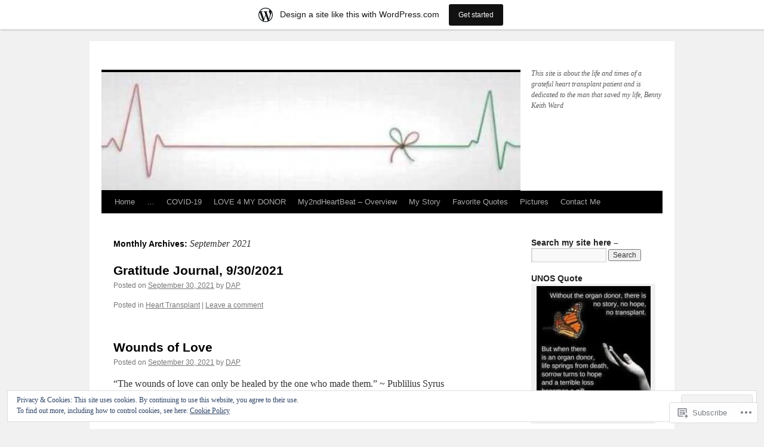

--- FILE ---
content_type: text/html; charset=UTF-8
request_url: https://my2ndheartbeat.wordpress.com/2021/09/
body_size: 24279
content:
<!DOCTYPE html>
<html lang="en">
<head>
<meta charset="UTF-8" />
<title>
September | 2021 | </title>
<link rel="profile" href="https://gmpg.org/xfn/11" />
<link rel="stylesheet" type="text/css" media="all" href="https://s0.wp.com/wp-content/themes/pub/twentyten/style.css?m=1659017451i&amp;ver=20190507" />
<link rel="pingback" href="https://my2ndheartbeat.wordpress.com/xmlrpc.php">
<meta name='robots' content='max-image-preview:large' />
<meta name="google-site-verification" content="&lt;script&gt;   (function(i,s,o,g,r,a,m){i[GoogleAnalyticsObject]=r;i[r]=i[r]||function(){   (i[r]." />
<link rel='dns-prefetch' href='//s0.wp.com' />
<link rel='dns-prefetch' href='//af.pubmine.com' />
<link rel="alternate" type="application/rss+xml" title=" &raquo; Feed" href="https://my2ndheartbeat.wordpress.com/feed/" />
<link rel="alternate" type="application/rss+xml" title=" &raquo; Comments Feed" href="https://my2ndheartbeat.wordpress.com/comments/feed/" />
	<script type="text/javascript">
		/* <![CDATA[ */
		function addLoadEvent(func) {
			var oldonload = window.onload;
			if (typeof window.onload != 'function') {
				window.onload = func;
			} else {
				window.onload = function () {
					oldonload();
					func();
				}
			}
		}
		/* ]]> */
	</script>
	<link crossorigin='anonymous' rel='stylesheet' id='all-css-0-1' href='/_static/??-eJxljd0KwjAMhV/IGocy8UJ8lq6LJVualiVl7O03QWXi5fn7DszFhSyGYpCqK1wjicJMfURTwLqleSR07GcwTIW9oYLawngMqgfYATrO8YtIfhrRSKLr/ARb9df5G+/eB7Tiw/jWoFUg5b7ydkzyJCFDp2HKzB+9vHCPdG+ubdNeTrf2PKx2K1Fv&cssminify=yes' type='text/css' media='all' />
<style id='wp-emoji-styles-inline-css'>

	img.wp-smiley, img.emoji {
		display: inline !important;
		border: none !important;
		box-shadow: none !important;
		height: 1em !important;
		width: 1em !important;
		margin: 0 0.07em !important;
		vertical-align: -0.1em !important;
		background: none !important;
		padding: 0 !important;
	}
/*# sourceURL=wp-emoji-styles-inline-css */
</style>
<link crossorigin='anonymous' rel='stylesheet' id='all-css-2-1' href='/wp-content/plugins/gutenberg-core/v22.2.0/build/styles/block-library/style.css?m=1764855221i&cssminify=yes' type='text/css' media='all' />
<style id='wp-block-library-inline-css'>
.has-text-align-justify {
	text-align:justify;
}
.has-text-align-justify{text-align:justify;}

/*# sourceURL=wp-block-library-inline-css */
</style><style id='wp-block-paragraph-inline-css'>
.is-small-text{font-size:.875em}.is-regular-text{font-size:1em}.is-large-text{font-size:2.25em}.is-larger-text{font-size:3em}.has-drop-cap:not(:focus):first-letter{float:left;font-size:8.4em;font-style:normal;font-weight:100;line-height:.68;margin:.05em .1em 0 0;text-transform:uppercase}body.rtl .has-drop-cap:not(:focus):first-letter{float:none;margin-left:.1em}p.has-drop-cap.has-background{overflow:hidden}:root :where(p.has-background){padding:1.25em 2.375em}:where(p.has-text-color:not(.has-link-color)) a{color:inherit}p.has-text-align-left[style*="writing-mode:vertical-lr"],p.has-text-align-right[style*="writing-mode:vertical-rl"]{rotate:180deg}
/*# sourceURL=/wp-content/plugins/gutenberg-core/v22.2.0/build/styles/block-library/paragraph/style.css */
</style>
<style id='wp-block-heading-inline-css'>
h1:where(.wp-block-heading).has-background,h2:where(.wp-block-heading).has-background,h3:where(.wp-block-heading).has-background,h4:where(.wp-block-heading).has-background,h5:where(.wp-block-heading).has-background,h6:where(.wp-block-heading).has-background{padding:1.25em 2.375em}h1.has-text-align-left[style*=writing-mode]:where([style*=vertical-lr]),h1.has-text-align-right[style*=writing-mode]:where([style*=vertical-rl]),h2.has-text-align-left[style*=writing-mode]:where([style*=vertical-lr]),h2.has-text-align-right[style*=writing-mode]:where([style*=vertical-rl]),h3.has-text-align-left[style*=writing-mode]:where([style*=vertical-lr]),h3.has-text-align-right[style*=writing-mode]:where([style*=vertical-rl]),h4.has-text-align-left[style*=writing-mode]:where([style*=vertical-lr]),h4.has-text-align-right[style*=writing-mode]:where([style*=vertical-rl]),h5.has-text-align-left[style*=writing-mode]:where([style*=vertical-lr]),h5.has-text-align-right[style*=writing-mode]:where([style*=vertical-rl]),h6.has-text-align-left[style*=writing-mode]:where([style*=vertical-lr]),h6.has-text-align-right[style*=writing-mode]:where([style*=vertical-rl]){rotate:180deg}
/*# sourceURL=/wp-content/plugins/gutenberg-core/v22.2.0/build/styles/block-library/heading/style.css */
</style>
<style id='global-styles-inline-css'>
:root{--wp--preset--aspect-ratio--square: 1;--wp--preset--aspect-ratio--4-3: 4/3;--wp--preset--aspect-ratio--3-4: 3/4;--wp--preset--aspect-ratio--3-2: 3/2;--wp--preset--aspect-ratio--2-3: 2/3;--wp--preset--aspect-ratio--16-9: 16/9;--wp--preset--aspect-ratio--9-16: 9/16;--wp--preset--color--black: #000;--wp--preset--color--cyan-bluish-gray: #abb8c3;--wp--preset--color--white: #fff;--wp--preset--color--pale-pink: #f78da7;--wp--preset--color--vivid-red: #cf2e2e;--wp--preset--color--luminous-vivid-orange: #ff6900;--wp--preset--color--luminous-vivid-amber: #fcb900;--wp--preset--color--light-green-cyan: #7bdcb5;--wp--preset--color--vivid-green-cyan: #00d084;--wp--preset--color--pale-cyan-blue: #8ed1fc;--wp--preset--color--vivid-cyan-blue: #0693e3;--wp--preset--color--vivid-purple: #9b51e0;--wp--preset--color--blue: #0066cc;--wp--preset--color--medium-gray: #666;--wp--preset--color--light-gray: #f1f1f1;--wp--preset--gradient--vivid-cyan-blue-to-vivid-purple: linear-gradient(135deg,rgb(6,147,227) 0%,rgb(155,81,224) 100%);--wp--preset--gradient--light-green-cyan-to-vivid-green-cyan: linear-gradient(135deg,rgb(122,220,180) 0%,rgb(0,208,130) 100%);--wp--preset--gradient--luminous-vivid-amber-to-luminous-vivid-orange: linear-gradient(135deg,rgb(252,185,0) 0%,rgb(255,105,0) 100%);--wp--preset--gradient--luminous-vivid-orange-to-vivid-red: linear-gradient(135deg,rgb(255,105,0) 0%,rgb(207,46,46) 100%);--wp--preset--gradient--very-light-gray-to-cyan-bluish-gray: linear-gradient(135deg,rgb(238,238,238) 0%,rgb(169,184,195) 100%);--wp--preset--gradient--cool-to-warm-spectrum: linear-gradient(135deg,rgb(74,234,220) 0%,rgb(151,120,209) 20%,rgb(207,42,186) 40%,rgb(238,44,130) 60%,rgb(251,105,98) 80%,rgb(254,248,76) 100%);--wp--preset--gradient--blush-light-purple: linear-gradient(135deg,rgb(255,206,236) 0%,rgb(152,150,240) 100%);--wp--preset--gradient--blush-bordeaux: linear-gradient(135deg,rgb(254,205,165) 0%,rgb(254,45,45) 50%,rgb(107,0,62) 100%);--wp--preset--gradient--luminous-dusk: linear-gradient(135deg,rgb(255,203,112) 0%,rgb(199,81,192) 50%,rgb(65,88,208) 100%);--wp--preset--gradient--pale-ocean: linear-gradient(135deg,rgb(255,245,203) 0%,rgb(182,227,212) 50%,rgb(51,167,181) 100%);--wp--preset--gradient--electric-grass: linear-gradient(135deg,rgb(202,248,128) 0%,rgb(113,206,126) 100%);--wp--preset--gradient--midnight: linear-gradient(135deg,rgb(2,3,129) 0%,rgb(40,116,252) 100%);--wp--preset--font-size--small: 13px;--wp--preset--font-size--medium: 20px;--wp--preset--font-size--large: 36px;--wp--preset--font-size--x-large: 42px;--wp--preset--font-family--albert-sans: 'Albert Sans', sans-serif;--wp--preset--font-family--alegreya: Alegreya, serif;--wp--preset--font-family--arvo: Arvo, serif;--wp--preset--font-family--bodoni-moda: 'Bodoni Moda', serif;--wp--preset--font-family--bricolage-grotesque: 'Bricolage Grotesque', sans-serif;--wp--preset--font-family--cabin: Cabin, sans-serif;--wp--preset--font-family--chivo: Chivo, sans-serif;--wp--preset--font-family--commissioner: Commissioner, sans-serif;--wp--preset--font-family--cormorant: Cormorant, serif;--wp--preset--font-family--courier-prime: 'Courier Prime', monospace;--wp--preset--font-family--crimson-pro: 'Crimson Pro', serif;--wp--preset--font-family--dm-mono: 'DM Mono', monospace;--wp--preset--font-family--dm-sans: 'DM Sans', sans-serif;--wp--preset--font-family--dm-serif-display: 'DM Serif Display', serif;--wp--preset--font-family--domine: Domine, serif;--wp--preset--font-family--eb-garamond: 'EB Garamond', serif;--wp--preset--font-family--epilogue: Epilogue, sans-serif;--wp--preset--font-family--fahkwang: Fahkwang, sans-serif;--wp--preset--font-family--figtree: Figtree, sans-serif;--wp--preset--font-family--fira-sans: 'Fira Sans', sans-serif;--wp--preset--font-family--fjalla-one: 'Fjalla One', sans-serif;--wp--preset--font-family--fraunces: Fraunces, serif;--wp--preset--font-family--gabarito: Gabarito, system-ui;--wp--preset--font-family--ibm-plex-mono: 'IBM Plex Mono', monospace;--wp--preset--font-family--ibm-plex-sans: 'IBM Plex Sans', sans-serif;--wp--preset--font-family--ibarra-real-nova: 'Ibarra Real Nova', serif;--wp--preset--font-family--instrument-serif: 'Instrument Serif', serif;--wp--preset--font-family--inter: Inter, sans-serif;--wp--preset--font-family--josefin-sans: 'Josefin Sans', sans-serif;--wp--preset--font-family--jost: Jost, sans-serif;--wp--preset--font-family--libre-baskerville: 'Libre Baskerville', serif;--wp--preset--font-family--libre-franklin: 'Libre Franklin', sans-serif;--wp--preset--font-family--literata: Literata, serif;--wp--preset--font-family--lora: Lora, serif;--wp--preset--font-family--merriweather: Merriweather, serif;--wp--preset--font-family--montserrat: Montserrat, sans-serif;--wp--preset--font-family--newsreader: Newsreader, serif;--wp--preset--font-family--noto-sans-mono: 'Noto Sans Mono', sans-serif;--wp--preset--font-family--nunito: Nunito, sans-serif;--wp--preset--font-family--open-sans: 'Open Sans', sans-serif;--wp--preset--font-family--overpass: Overpass, sans-serif;--wp--preset--font-family--pt-serif: 'PT Serif', serif;--wp--preset--font-family--petrona: Petrona, serif;--wp--preset--font-family--piazzolla: Piazzolla, serif;--wp--preset--font-family--playfair-display: 'Playfair Display', serif;--wp--preset--font-family--plus-jakarta-sans: 'Plus Jakarta Sans', sans-serif;--wp--preset--font-family--poppins: Poppins, sans-serif;--wp--preset--font-family--raleway: Raleway, sans-serif;--wp--preset--font-family--roboto: Roboto, sans-serif;--wp--preset--font-family--roboto-slab: 'Roboto Slab', serif;--wp--preset--font-family--rubik: Rubik, sans-serif;--wp--preset--font-family--rufina: Rufina, serif;--wp--preset--font-family--sora: Sora, sans-serif;--wp--preset--font-family--source-sans-3: 'Source Sans 3', sans-serif;--wp--preset--font-family--source-serif-4: 'Source Serif 4', serif;--wp--preset--font-family--space-mono: 'Space Mono', monospace;--wp--preset--font-family--syne: Syne, sans-serif;--wp--preset--font-family--texturina: Texturina, serif;--wp--preset--font-family--urbanist: Urbanist, sans-serif;--wp--preset--font-family--work-sans: 'Work Sans', sans-serif;--wp--preset--spacing--20: 0.44rem;--wp--preset--spacing--30: 0.67rem;--wp--preset--spacing--40: 1rem;--wp--preset--spacing--50: 1.5rem;--wp--preset--spacing--60: 2.25rem;--wp--preset--spacing--70: 3.38rem;--wp--preset--spacing--80: 5.06rem;--wp--preset--shadow--natural: 6px 6px 9px rgba(0, 0, 0, 0.2);--wp--preset--shadow--deep: 12px 12px 50px rgba(0, 0, 0, 0.4);--wp--preset--shadow--sharp: 6px 6px 0px rgba(0, 0, 0, 0.2);--wp--preset--shadow--outlined: 6px 6px 0px -3px rgb(255, 255, 255), 6px 6px rgb(0, 0, 0);--wp--preset--shadow--crisp: 6px 6px 0px rgb(0, 0, 0);}:where(.is-layout-flex){gap: 0.5em;}:where(.is-layout-grid){gap: 0.5em;}body .is-layout-flex{display: flex;}.is-layout-flex{flex-wrap: wrap;align-items: center;}.is-layout-flex > :is(*, div){margin: 0;}body .is-layout-grid{display: grid;}.is-layout-grid > :is(*, div){margin: 0;}:where(.wp-block-columns.is-layout-flex){gap: 2em;}:where(.wp-block-columns.is-layout-grid){gap: 2em;}:where(.wp-block-post-template.is-layout-flex){gap: 1.25em;}:where(.wp-block-post-template.is-layout-grid){gap: 1.25em;}.has-black-color{color: var(--wp--preset--color--black) !important;}.has-cyan-bluish-gray-color{color: var(--wp--preset--color--cyan-bluish-gray) !important;}.has-white-color{color: var(--wp--preset--color--white) !important;}.has-pale-pink-color{color: var(--wp--preset--color--pale-pink) !important;}.has-vivid-red-color{color: var(--wp--preset--color--vivid-red) !important;}.has-luminous-vivid-orange-color{color: var(--wp--preset--color--luminous-vivid-orange) !important;}.has-luminous-vivid-amber-color{color: var(--wp--preset--color--luminous-vivid-amber) !important;}.has-light-green-cyan-color{color: var(--wp--preset--color--light-green-cyan) !important;}.has-vivid-green-cyan-color{color: var(--wp--preset--color--vivid-green-cyan) !important;}.has-pale-cyan-blue-color{color: var(--wp--preset--color--pale-cyan-blue) !important;}.has-vivid-cyan-blue-color{color: var(--wp--preset--color--vivid-cyan-blue) !important;}.has-vivid-purple-color{color: var(--wp--preset--color--vivid-purple) !important;}.has-black-background-color{background-color: var(--wp--preset--color--black) !important;}.has-cyan-bluish-gray-background-color{background-color: var(--wp--preset--color--cyan-bluish-gray) !important;}.has-white-background-color{background-color: var(--wp--preset--color--white) !important;}.has-pale-pink-background-color{background-color: var(--wp--preset--color--pale-pink) !important;}.has-vivid-red-background-color{background-color: var(--wp--preset--color--vivid-red) !important;}.has-luminous-vivid-orange-background-color{background-color: var(--wp--preset--color--luminous-vivid-orange) !important;}.has-luminous-vivid-amber-background-color{background-color: var(--wp--preset--color--luminous-vivid-amber) !important;}.has-light-green-cyan-background-color{background-color: var(--wp--preset--color--light-green-cyan) !important;}.has-vivid-green-cyan-background-color{background-color: var(--wp--preset--color--vivid-green-cyan) !important;}.has-pale-cyan-blue-background-color{background-color: var(--wp--preset--color--pale-cyan-blue) !important;}.has-vivid-cyan-blue-background-color{background-color: var(--wp--preset--color--vivid-cyan-blue) !important;}.has-vivid-purple-background-color{background-color: var(--wp--preset--color--vivid-purple) !important;}.has-black-border-color{border-color: var(--wp--preset--color--black) !important;}.has-cyan-bluish-gray-border-color{border-color: var(--wp--preset--color--cyan-bluish-gray) !important;}.has-white-border-color{border-color: var(--wp--preset--color--white) !important;}.has-pale-pink-border-color{border-color: var(--wp--preset--color--pale-pink) !important;}.has-vivid-red-border-color{border-color: var(--wp--preset--color--vivid-red) !important;}.has-luminous-vivid-orange-border-color{border-color: var(--wp--preset--color--luminous-vivid-orange) !important;}.has-luminous-vivid-amber-border-color{border-color: var(--wp--preset--color--luminous-vivid-amber) !important;}.has-light-green-cyan-border-color{border-color: var(--wp--preset--color--light-green-cyan) !important;}.has-vivid-green-cyan-border-color{border-color: var(--wp--preset--color--vivid-green-cyan) !important;}.has-pale-cyan-blue-border-color{border-color: var(--wp--preset--color--pale-cyan-blue) !important;}.has-vivid-cyan-blue-border-color{border-color: var(--wp--preset--color--vivid-cyan-blue) !important;}.has-vivid-purple-border-color{border-color: var(--wp--preset--color--vivid-purple) !important;}.has-vivid-cyan-blue-to-vivid-purple-gradient-background{background: var(--wp--preset--gradient--vivid-cyan-blue-to-vivid-purple) !important;}.has-light-green-cyan-to-vivid-green-cyan-gradient-background{background: var(--wp--preset--gradient--light-green-cyan-to-vivid-green-cyan) !important;}.has-luminous-vivid-amber-to-luminous-vivid-orange-gradient-background{background: var(--wp--preset--gradient--luminous-vivid-amber-to-luminous-vivid-orange) !important;}.has-luminous-vivid-orange-to-vivid-red-gradient-background{background: var(--wp--preset--gradient--luminous-vivid-orange-to-vivid-red) !important;}.has-very-light-gray-to-cyan-bluish-gray-gradient-background{background: var(--wp--preset--gradient--very-light-gray-to-cyan-bluish-gray) !important;}.has-cool-to-warm-spectrum-gradient-background{background: var(--wp--preset--gradient--cool-to-warm-spectrum) !important;}.has-blush-light-purple-gradient-background{background: var(--wp--preset--gradient--blush-light-purple) !important;}.has-blush-bordeaux-gradient-background{background: var(--wp--preset--gradient--blush-bordeaux) !important;}.has-luminous-dusk-gradient-background{background: var(--wp--preset--gradient--luminous-dusk) !important;}.has-pale-ocean-gradient-background{background: var(--wp--preset--gradient--pale-ocean) !important;}.has-electric-grass-gradient-background{background: var(--wp--preset--gradient--electric-grass) !important;}.has-midnight-gradient-background{background: var(--wp--preset--gradient--midnight) !important;}.has-small-font-size{font-size: var(--wp--preset--font-size--small) !important;}.has-medium-font-size{font-size: var(--wp--preset--font-size--medium) !important;}.has-large-font-size{font-size: var(--wp--preset--font-size--large) !important;}.has-x-large-font-size{font-size: var(--wp--preset--font-size--x-large) !important;}.has-albert-sans-font-family{font-family: var(--wp--preset--font-family--albert-sans) !important;}.has-alegreya-font-family{font-family: var(--wp--preset--font-family--alegreya) !important;}.has-arvo-font-family{font-family: var(--wp--preset--font-family--arvo) !important;}.has-bodoni-moda-font-family{font-family: var(--wp--preset--font-family--bodoni-moda) !important;}.has-bricolage-grotesque-font-family{font-family: var(--wp--preset--font-family--bricolage-grotesque) !important;}.has-cabin-font-family{font-family: var(--wp--preset--font-family--cabin) !important;}.has-chivo-font-family{font-family: var(--wp--preset--font-family--chivo) !important;}.has-commissioner-font-family{font-family: var(--wp--preset--font-family--commissioner) !important;}.has-cormorant-font-family{font-family: var(--wp--preset--font-family--cormorant) !important;}.has-courier-prime-font-family{font-family: var(--wp--preset--font-family--courier-prime) !important;}.has-crimson-pro-font-family{font-family: var(--wp--preset--font-family--crimson-pro) !important;}.has-dm-mono-font-family{font-family: var(--wp--preset--font-family--dm-mono) !important;}.has-dm-sans-font-family{font-family: var(--wp--preset--font-family--dm-sans) !important;}.has-dm-serif-display-font-family{font-family: var(--wp--preset--font-family--dm-serif-display) !important;}.has-domine-font-family{font-family: var(--wp--preset--font-family--domine) !important;}.has-eb-garamond-font-family{font-family: var(--wp--preset--font-family--eb-garamond) !important;}.has-epilogue-font-family{font-family: var(--wp--preset--font-family--epilogue) !important;}.has-fahkwang-font-family{font-family: var(--wp--preset--font-family--fahkwang) !important;}.has-figtree-font-family{font-family: var(--wp--preset--font-family--figtree) !important;}.has-fira-sans-font-family{font-family: var(--wp--preset--font-family--fira-sans) !important;}.has-fjalla-one-font-family{font-family: var(--wp--preset--font-family--fjalla-one) !important;}.has-fraunces-font-family{font-family: var(--wp--preset--font-family--fraunces) !important;}.has-gabarito-font-family{font-family: var(--wp--preset--font-family--gabarito) !important;}.has-ibm-plex-mono-font-family{font-family: var(--wp--preset--font-family--ibm-plex-mono) !important;}.has-ibm-plex-sans-font-family{font-family: var(--wp--preset--font-family--ibm-plex-sans) !important;}.has-ibarra-real-nova-font-family{font-family: var(--wp--preset--font-family--ibarra-real-nova) !important;}.has-instrument-serif-font-family{font-family: var(--wp--preset--font-family--instrument-serif) !important;}.has-inter-font-family{font-family: var(--wp--preset--font-family--inter) !important;}.has-josefin-sans-font-family{font-family: var(--wp--preset--font-family--josefin-sans) !important;}.has-jost-font-family{font-family: var(--wp--preset--font-family--jost) !important;}.has-libre-baskerville-font-family{font-family: var(--wp--preset--font-family--libre-baskerville) !important;}.has-libre-franklin-font-family{font-family: var(--wp--preset--font-family--libre-franklin) !important;}.has-literata-font-family{font-family: var(--wp--preset--font-family--literata) !important;}.has-lora-font-family{font-family: var(--wp--preset--font-family--lora) !important;}.has-merriweather-font-family{font-family: var(--wp--preset--font-family--merriweather) !important;}.has-montserrat-font-family{font-family: var(--wp--preset--font-family--montserrat) !important;}.has-newsreader-font-family{font-family: var(--wp--preset--font-family--newsreader) !important;}.has-noto-sans-mono-font-family{font-family: var(--wp--preset--font-family--noto-sans-mono) !important;}.has-nunito-font-family{font-family: var(--wp--preset--font-family--nunito) !important;}.has-open-sans-font-family{font-family: var(--wp--preset--font-family--open-sans) !important;}.has-overpass-font-family{font-family: var(--wp--preset--font-family--overpass) !important;}.has-pt-serif-font-family{font-family: var(--wp--preset--font-family--pt-serif) !important;}.has-petrona-font-family{font-family: var(--wp--preset--font-family--petrona) !important;}.has-piazzolla-font-family{font-family: var(--wp--preset--font-family--piazzolla) !important;}.has-playfair-display-font-family{font-family: var(--wp--preset--font-family--playfair-display) !important;}.has-plus-jakarta-sans-font-family{font-family: var(--wp--preset--font-family--plus-jakarta-sans) !important;}.has-poppins-font-family{font-family: var(--wp--preset--font-family--poppins) !important;}.has-raleway-font-family{font-family: var(--wp--preset--font-family--raleway) !important;}.has-roboto-font-family{font-family: var(--wp--preset--font-family--roboto) !important;}.has-roboto-slab-font-family{font-family: var(--wp--preset--font-family--roboto-slab) !important;}.has-rubik-font-family{font-family: var(--wp--preset--font-family--rubik) !important;}.has-rufina-font-family{font-family: var(--wp--preset--font-family--rufina) !important;}.has-sora-font-family{font-family: var(--wp--preset--font-family--sora) !important;}.has-source-sans-3-font-family{font-family: var(--wp--preset--font-family--source-sans-3) !important;}.has-source-serif-4-font-family{font-family: var(--wp--preset--font-family--source-serif-4) !important;}.has-space-mono-font-family{font-family: var(--wp--preset--font-family--space-mono) !important;}.has-syne-font-family{font-family: var(--wp--preset--font-family--syne) !important;}.has-texturina-font-family{font-family: var(--wp--preset--font-family--texturina) !important;}.has-urbanist-font-family{font-family: var(--wp--preset--font-family--urbanist) !important;}.has-work-sans-font-family{font-family: var(--wp--preset--font-family--work-sans) !important;}
/*# sourceURL=global-styles-inline-css */
</style>

<style id='classic-theme-styles-inline-css'>
/*! This file is auto-generated */
.wp-block-button__link{color:#fff;background-color:#32373c;border-radius:9999px;box-shadow:none;text-decoration:none;padding:calc(.667em + 2px) calc(1.333em + 2px);font-size:1.125em}.wp-block-file__button{background:#32373c;color:#fff;text-decoration:none}
/*# sourceURL=/wp-includes/css/classic-themes.min.css */
</style>
<link crossorigin='anonymous' rel='stylesheet' id='all-css-4-1' href='/_static/??-eJyNT9lOw0AM/CEcayuO8oD4lmTjBrd7ae1t6N/jprQFIUW8WPZoDg/OBXxOSkmxhDZxEvR5CNkfBDed23YOhGMJBJWO3SOOLHpjgOgpUOdFHvCHUWxw96pkeCy9nhmRRu4pUDTammzmcSI1uVx3UPpclxSLgWEolUTAZuQWQT8sS/7oLjCWNqDOBpwMxUun/3GX4rBkrj1VyUwnW6elyv1cE02UwV7plXP6dcAu9FzXpHvS0vvD943SEsY8tmD/c9pxYiUQX3MI11q3Smfb9/jmXp4222fn3Ov+C3fCyvk=&cssminify=yes' type='text/css' media='all' />
<style id='jetpack-global-styles-frontend-style-inline-css'>
:root { --font-headings: unset; --font-base: unset; --font-headings-default: -apple-system,BlinkMacSystemFont,"Segoe UI",Roboto,Oxygen-Sans,Ubuntu,Cantarell,"Helvetica Neue",sans-serif; --font-base-default: -apple-system,BlinkMacSystemFont,"Segoe UI",Roboto,Oxygen-Sans,Ubuntu,Cantarell,"Helvetica Neue",sans-serif;}
/*# sourceURL=jetpack-global-styles-frontend-style-inline-css */
</style>
<link crossorigin='anonymous' rel='stylesheet' id='all-css-6-1' href='/wp-content/themes/h4/global.css?m=1420737423i&cssminify=yes' type='text/css' media='all' />
<script type="text/javascript" id="wpcom-actionbar-placeholder-js-extra">
/* <![CDATA[ */
var actionbardata = {"siteID":"8896247","postID":"0","siteURL":"https://my2ndheartbeat.wordpress.com","xhrURL":"https://my2ndheartbeat.wordpress.com/wp-admin/admin-ajax.php","nonce":"6dfe660a43","isLoggedIn":"","statusMessage":"","subsEmailDefault":"instantly","proxyScriptUrl":"https://s0.wp.com/wp-content/js/wpcom-proxy-request.js?m=1513050504i&amp;ver=20211021","i18n":{"followedText":"New posts from this site will now appear in your \u003Ca href=\"https://wordpress.com/reader\"\u003EReader\u003C/a\u003E","foldBar":"Collapse this bar","unfoldBar":"Expand this bar","shortLinkCopied":"Shortlink copied to clipboard."}};
//# sourceURL=wpcom-actionbar-placeholder-js-extra
/* ]]> */
</script>
<script type="text/javascript" id="jetpack-mu-wpcom-settings-js-before">
/* <![CDATA[ */
var JETPACK_MU_WPCOM_SETTINGS = {"assetsUrl":"https://s0.wp.com/wp-content/mu-plugins/jetpack-mu-wpcom-plugin/sun/jetpack_vendor/automattic/jetpack-mu-wpcom/src/build/"};
//# sourceURL=jetpack-mu-wpcom-settings-js-before
/* ]]> */
</script>
<script crossorigin='anonymous' type='text/javascript'  src='/_static/??/wp-content/js/rlt-proxy.js,/wp-content/blog-plugins/wordads-classes/js/cmp/v2/cmp-non-gdpr.js?m=1720530689j'></script>
<script type="text/javascript" id="rlt-proxy-js-after">
/* <![CDATA[ */
	rltInitialize( {"token":null,"iframeOrigins":["https:\/\/widgets.wp.com"]} );
//# sourceURL=rlt-proxy-js-after
/* ]]> */
</script>
<link rel="EditURI" type="application/rsd+xml" title="RSD" href="https://my2ndheartbeat.wordpress.com/xmlrpc.php?rsd" />
<meta name="generator" content="WordPress.com" />

<!-- Jetpack Open Graph Tags -->
<meta property="og:type" content="website" />
<meta property="og:title" content="September 2021" />
<meta property="og:image" content="https://s0.wp.com/i/blank.jpg?m=1383295312i" />
<meta property="og:image:width" content="200" />
<meta property="og:image:height" content="200" />
<meta property="og:image:alt" content="" />
<meta property="og:locale" content="en_US" />
<meta property="fb:app_id" content="249643311490" />
<meta name="twitter:creator" content="@NewHeart1293" />

<!-- End Jetpack Open Graph Tags -->
<link rel="shortcut icon" type="image/x-icon" href="https://s0.wp.com/i/favicon.ico?m=1713425267i" sizes="16x16 24x24 32x32 48x48" />
<link rel="icon" type="image/x-icon" href="https://s0.wp.com/i/favicon.ico?m=1713425267i" sizes="16x16 24x24 32x32 48x48" />
<link rel="apple-touch-icon" href="https://s0.wp.com/i/webclip.png?m=1713868326i" />
<link rel='openid.server' href='https://my2ndheartbeat.wordpress.com/?openidserver=1' />
<link rel='openid.delegate' href='https://my2ndheartbeat.wordpress.com/' />
<link rel="search" type="application/opensearchdescription+xml" href="https://my2ndheartbeat.wordpress.com/osd.xml" title="" />
<link rel="search" type="application/opensearchdescription+xml" href="https://s1.wp.com/opensearch.xml" title="WordPress.com" />
<meta name="description" content="10 posts published by DAP during September 2021" />
<script type="text/javascript">
/* <![CDATA[ */
var wa_client = {}; wa_client.cmd = []; wa_client.config = { 'blog_id': 8896247, 'blog_language': 'en', 'is_wordads': false, 'hosting_type': 0, 'afp_account_id': null, 'afp_host_id': 5038568878849053, 'theme': 'pub/twentyten', '_': { 'title': 'Advertisement', 'privacy_settings': 'Privacy Settings' }, 'formats': [ 'belowpost', 'bottom_sticky', 'sidebar_sticky_right', 'sidebar', 'gutenberg_rectangle', 'gutenberg_leaderboard', 'gutenberg_mobile_leaderboard', 'gutenberg_skyscraper' ] };
/* ]]> */
</script>
		<script type="text/javascript">

			window.doNotSellCallback = function() {

				var linkElements = [
					'a[href="https://wordpress.com/?ref=footer_blog"]',
					'a[href="https://wordpress.com/?ref=footer_website"]',
					'a[href="https://wordpress.com/?ref=vertical_footer"]',
					'a[href^="https://wordpress.com/?ref=footer_segment_"]',
				].join(',');

				var dnsLink = document.createElement( 'a' );
				dnsLink.href = 'https://wordpress.com/advertising-program-optout/';
				dnsLink.classList.add( 'do-not-sell-link' );
				dnsLink.rel = 'nofollow';
				dnsLink.style.marginLeft = '0.5em';
				dnsLink.textContent = 'Do Not Sell or Share My Personal Information';

				var creditLinks = document.querySelectorAll( linkElements );

				if ( 0 === creditLinks.length ) {
					return false;
				}

				Array.prototype.forEach.call( creditLinks, function( el ) {
					el.insertAdjacentElement( 'afterend', dnsLink );
				});

				return true;
			};

		</script>
		<script type="text/javascript">
	window.google_analytics_uacct = "UA-52447-2";
</script>

<script type="text/javascript">
	var _gaq = _gaq || [];
	_gaq.push(['_setAccount', 'UA-52447-2']);
	_gaq.push(['_gat._anonymizeIp']);
	_gaq.push(['_setDomainName', 'wordpress.com']);
	_gaq.push(['_initData']);
	_gaq.push(['_trackPageview']);

	(function() {
		var ga = document.createElement('script'); ga.type = 'text/javascript'; ga.async = true;
		ga.src = ('https:' == document.location.protocol ? 'https://ssl' : 'http://www') + '.google-analytics.com/ga.js';
		(document.getElementsByTagName('head')[0] || document.getElementsByTagName('body')[0]).appendChild(ga);
	})();
</script>
<link crossorigin='anonymous' rel='stylesheet' id='all-css-0-3' href='/_static/??-eJydzMsKwjAQheEXMh3qBXUhPoqkk6FMO7mQSSi+vRFUcCPU5X84fLAkgzEUCgV8NUnqyEFhopIszq8GrQFuHBCGyuJaDoqZU+HYvl/VeQ4dqm5gJSwR52YtnCivBHx0VUgBbY5VST6f9/CnV1jImdGKUL7/qqd/9Zf+eNidT/2+304PjvSB1Q==&cssminify=yes' type='text/css' media='all' />
</head>

<body class="archive date custom-background wp-theme-pubtwentyten customizer-styles-applied single-author jetpack-reblog-enabled has-marketing-bar has-marketing-bar-theme-twenty-ten">
<div id="wrapper" class="hfeed">
	<div id="header">
		<div id="masthead">
			<div id="branding" role="banner">
								<div id="site-title">
					<span>
						<a href="https://my2ndheartbeat.wordpress.com/" title="" rel="home"></a>
					</span>
				</div>
				<div id="site-description">This site is about the life and times of a grateful heart transplant patient and is dedicated to the man that saved my life, Benny Keith Ward</div>

									<a class="home-link" href="https://my2ndheartbeat.wordpress.com/" title="" rel="home">
						<img src="https://my2ndheartbeat.wordpress.com/wp-content/uploads/2015/08/heartbeats-tied.jpg" width="702" height="198" alt="" />
					</a>
								</div><!-- #branding -->

			<div id="access" role="navigation">
								<div class="skip-link screen-reader-text"><a href="#content" title="Skip to content">Skip to content</a></div>
				<div class="menu"><ul>
<li ><a href="https://my2ndheartbeat.wordpress.com/">Home</a></li><li class="page_item page-item-26770"><a href="https://my2ndheartbeat.wordpress.com/26770-2/">&#8230;</a></li>
<li class="page_item page-item-23427"><a href="https://my2ndheartbeat.wordpress.com/covid-19/">COVID-19</a></li>
<li class="page_item page-item-7817"><a href="https://my2ndheartbeat.wordpress.com/love-4-my-donor/">LOVE 4 MY&nbsp;DONOR</a></li>
<li class="page_item page-item-2"><a href="https://my2ndheartbeat.wordpress.com/my2ndheartbeat-overview/">My2ndHeartBeat &#8211; Overview</a></li>
<li class="page_item page-item-10"><a href="https://my2ndheartbeat.wordpress.com/my2ndheartbeat-my-story/">My Story</a></li>
<li class="page_item page-item-14"><a href="https://my2ndheartbeat.wordpress.com/my2ndheartbeat-my-quotes/">Favorite Quotes</a></li>
<li class="page_item page-item-18"><a href="https://my2ndheartbeat.wordpress.com/my2ndheartbeat-pictures/">Pictures</a></li>
<li class="page_item page-item-37"><a href="https://my2ndheartbeat.wordpress.com/my2ndheartbeat-contact-me/">Contact Me</a></li>
</ul></div>
			</div><!-- #access -->
		</div><!-- #masthead -->
	</div><!-- #header -->

	<div id="main">

		<div id="container">
			<div id="content" role="main">


			<h1 class="page-title">
			Monthly Archives: <span>September 2021</span>			</h1>


	<div id="nav-above" class="navigation">
		<div class="nav-previous"><a href="https://my2ndheartbeat.wordpress.com/2021/09/page/2/" ><span class="meta-nav">&larr;</span> Older posts</a></div>
		<div class="nav-next"></div>
	</div><!-- #nav-above -->



	
			<div id="post-27949" class="post-27949 post type-post status-publish format-standard hentry category-heart-transplant">
			<h2 class="entry-title"><a href="https://my2ndheartbeat.wordpress.com/2021/09/30/gratitude-journal-9-30-2021/" rel="bookmark">Gratitude Journal, 9/30/2021</a></h2>

			<div class="entry-meta">
				<span class="meta-prep meta-prep-author">Posted on</span> <a href="https://my2ndheartbeat.wordpress.com/2021/09/30/gratitude-journal-9-30-2021/" title="4:00 PM" rel="bookmark"><span class="entry-date">September 30, 2021</span></a> <span class="meta-sep">by</span> <span class="author vcard"><a class="url fn n" href="https://my2ndheartbeat.wordpress.com/author/my2ndheartbeat/" title="View all posts by DAP">DAP</a></span>			</div><!-- .entry-meta -->

					<div class="entry-summary">
							</div><!-- .entry-summary -->
	
			<div class="entry-utility">
													<span class="cat-links">
						<span class="entry-utility-prep entry-utility-prep-cat-links">Posted in</span> <a href="https://my2ndheartbeat.wordpress.com/category/heart-transplant/" rel="category tag">Heart Transplant</a>					</span>
					<span class="meta-sep">|</span>
				
				
				<span class="comments-link"><a href="https://my2ndheartbeat.wordpress.com/2021/09/30/gratitude-journal-9-30-2021/#respond">Leave a comment</a></span>

							</div><!-- .entry-utility -->
		</div><!-- #post-27949 -->

		
	

	
			<div id="post-27746" class="post-27746 post type-post status-publish format-standard hentry category-heart-transplant">
			<h2 class="entry-title"><a href="https://my2ndheartbeat.wordpress.com/2021/09/30/wounds-of-love/" rel="bookmark">Wounds of Love</a></h2>

			<div class="entry-meta">
				<span class="meta-prep meta-prep-author">Posted on</span> <a href="https://my2ndheartbeat.wordpress.com/2021/09/30/wounds-of-love/" title="8:02 AM" rel="bookmark"><span class="entry-date">September 30, 2021</span></a> <span class="meta-sep">by</span> <span class="author vcard"><a class="url fn n" href="https://my2ndheartbeat.wordpress.com/author/my2ndheartbeat/" title="View all posts by DAP">DAP</a></span>			</div><!-- .entry-meta -->

					<div class="entry-summary">
				<p>&#8220;The wounds of love can only be healed by the one who made them.&#8221; ~ Publilius Syrus</p>
			</div><!-- .entry-summary -->
	
			<div class="entry-utility">
													<span class="cat-links">
						<span class="entry-utility-prep entry-utility-prep-cat-links">Posted in</span> <a href="https://my2ndheartbeat.wordpress.com/category/heart-transplant/" rel="category tag">Heart Transplant</a>					</span>
					<span class="meta-sep">|</span>
				
				
				<span class="comments-link"><a href="https://my2ndheartbeat.wordpress.com/2021/09/30/wounds-of-love/#respond">Leave a comment</a></span>

							</div><!-- .entry-utility -->
		</div><!-- #post-27746 -->

		
	

	
			<div id="post-27742" class="post-27742 post type-post status-publish format-standard hentry category-heart-transplant">
			<h2 class="entry-title"><a href="https://my2ndheartbeat.wordpress.com/2021/09/29/what-is-truly-important/" rel="bookmark">What Is Truly&nbsp;Important</a></h2>

			<div class="entry-meta">
				<span class="meta-prep meta-prep-author">Posted on</span> <a href="https://my2ndheartbeat.wordpress.com/2021/09/29/what-is-truly-important/" title="8:48 AM" rel="bookmark"><span class="entry-date">September 29, 2021</span></a> <span class="meta-sep">by</span> <span class="author vcard"><a class="url fn n" href="https://my2ndheartbeat.wordpress.com/author/my2ndheartbeat/" title="View all posts by DAP">DAP</a></span>			</div><!-- .entry-meta -->

					<div class="entry-summary">
				<p>&#8220;Remembering that I&#8217;ll be dead soon is the most important tool I&#8217;ve ever encountered to help me make the big choices in life. Because almost everything &#8211; all external expectations, all pride, all fear of embarrassment or failure &#8211; these &hellip; <a href="https://my2ndheartbeat.wordpress.com/2021/09/29/what-is-truly-important/">Continue reading <span class="meta-nav">&rarr;</span></a></p>
			</div><!-- .entry-summary -->
	
			<div class="entry-utility">
													<span class="cat-links">
						<span class="entry-utility-prep entry-utility-prep-cat-links">Posted in</span> <a href="https://my2ndheartbeat.wordpress.com/category/heart-transplant/" rel="category tag">Heart Transplant</a>					</span>
					<span class="meta-sep">|</span>
				
				
				<span class="comments-link"><a href="https://my2ndheartbeat.wordpress.com/2021/09/29/what-is-truly-important/#respond">Leave a comment</a></span>

							</div><!-- .entry-utility -->
		</div><!-- #post-27742 -->

		
	

	
			<div id="post-27931" class="post-27931 post type-post status-publish format-standard hentry category-heart-transplant">
			<h2 class="entry-title"><a href="https://my2ndheartbeat.wordpress.com/2021/09/28/gratitude-journal-9-28-2021/" rel="bookmark">Gratitude Journal, 9/28/2021</a></h2>

			<div class="entry-meta">
				<span class="meta-prep meta-prep-author">Posted on</span> <a href="https://my2ndheartbeat.wordpress.com/2021/09/28/gratitude-journal-9-28-2021/" title="8:29 PM" rel="bookmark"><span class="entry-date">September 28, 2021</span></a> <span class="meta-sep">by</span> <span class="author vcard"><a class="url fn n" href="https://my2ndheartbeat.wordpress.com/author/my2ndheartbeat/" title="View all posts by DAP">DAP</a></span>			</div><!-- .entry-meta -->

					<div class="entry-summary">
							</div><!-- .entry-summary -->
	
			<div class="entry-utility">
													<span class="cat-links">
						<span class="entry-utility-prep entry-utility-prep-cat-links">Posted in</span> <a href="https://my2ndheartbeat.wordpress.com/category/heart-transplant/" rel="category tag">Heart Transplant</a>					</span>
					<span class="meta-sep">|</span>
				
				
				<span class="comments-link"><a href="https://my2ndheartbeat.wordpress.com/2021/09/28/gratitude-journal-9-28-2021/#comments">2 Comments</a></span>

							</div><!-- .entry-utility -->
		</div><!-- #post-27931 -->

		
	

	
			<div id="post-27737" class="post-27737 post type-post status-publish format-standard hentry category-heart-transplant">
			<h2 class="entry-title"><a href="https://my2ndheartbeat.wordpress.com/2021/09/28/silent-shout/" rel="bookmark">Silent Shout</a></h2>

			<div class="entry-meta">
				<span class="meta-prep meta-prep-author">Posted on</span> <a href="https://my2ndheartbeat.wordpress.com/2021/09/28/silent-shout/" title="8:19 AM" rel="bookmark"><span class="entry-date">September 28, 2021</span></a> <span class="meta-sep">by</span> <span class="author vcard"><a class="url fn n" href="https://my2ndheartbeat.wordpress.com/author/my2ndheartbeat/" title="View all posts by DAP">DAP</a></span>			</div><!-- .entry-meta -->

					<div class="entry-summary">
				<p>&#8220;A yawn is a silent shout.&#8221; ~ Gilbert K. Chesterton</p>
			</div><!-- .entry-summary -->
	
			<div class="entry-utility">
													<span class="cat-links">
						<span class="entry-utility-prep entry-utility-prep-cat-links">Posted in</span> <a href="https://my2ndheartbeat.wordpress.com/category/heart-transplant/" rel="category tag">Heart Transplant</a>					</span>
					<span class="meta-sep">|</span>
				
				
				<span class="comments-link"><a href="https://my2ndheartbeat.wordpress.com/2021/09/28/silent-shout/#respond">Leave a comment</a></span>

							</div><!-- .entry-utility -->
		</div><!-- #post-27737 -->

		
	

	
			<div id="post-27905" class="post-27905 post type-post status-publish format-standard hentry category-heart-transplant">
			<h2 class="entry-title"><a href="https://my2ndheartbeat.wordpress.com/2021/09/27/gratitude-journal-9-27-2021/" rel="bookmark">Gratitude Journal, 9/27/2021</a></h2>

			<div class="entry-meta">
				<span class="meta-prep meta-prep-author">Posted on</span> <a href="https://my2ndheartbeat.wordpress.com/2021/09/27/gratitude-journal-9-27-2021/" title="7:39 PM" rel="bookmark"><span class="entry-date">September 27, 2021</span></a> <span class="meta-sep">by</span> <span class="author vcard"><a class="url fn n" href="https://my2ndheartbeat.wordpress.com/author/my2ndheartbeat/" title="View all posts by DAP">DAP</a></span>			</div><!-- .entry-meta -->

					<div class="entry-summary">
							</div><!-- .entry-summary -->
	
			<div class="entry-utility">
													<span class="cat-links">
						<span class="entry-utility-prep entry-utility-prep-cat-links">Posted in</span> <a href="https://my2ndheartbeat.wordpress.com/category/heart-transplant/" rel="category tag">Heart Transplant</a>					</span>
					<span class="meta-sep">|</span>
				
				
				<span class="comments-link"><a href="https://my2ndheartbeat.wordpress.com/2021/09/27/gratitude-journal-9-27-2021/#respond">Leave a comment</a></span>

							</div><!-- .entry-utility -->
		</div><!-- #post-27905 -->

		
	

	
			<div id="post-27733" class="post-27733 post type-post status-publish format-standard hentry category-heart-transplant">
			<h2 class="entry-title"><a href="https://my2ndheartbeat.wordpress.com/2021/09/27/consequences/" rel="bookmark">Consequences</a></h2>

			<div class="entry-meta">
				<span class="meta-prep meta-prep-author">Posted on</span> <a href="https://my2ndheartbeat.wordpress.com/2021/09/27/consequences/" title="8:24 AM" rel="bookmark"><span class="entry-date">September 27, 2021</span></a> <span class="meta-sep">by</span> <span class="author vcard"><a class="url fn n" href="https://my2ndheartbeat.wordpress.com/author/my2ndheartbeat/" title="View all posts by DAP">DAP</a></span>			</div><!-- .entry-meta -->

					<div class="entry-summary">
				<p>&#8220;Sooner or later everyone sits down to a banquet of consequences.&#8221; ~ Robert Louis Stevenson</p>
			</div><!-- .entry-summary -->
	
			<div class="entry-utility">
													<span class="cat-links">
						<span class="entry-utility-prep entry-utility-prep-cat-links">Posted in</span> <a href="https://my2ndheartbeat.wordpress.com/category/heart-transplant/" rel="category tag">Heart Transplant</a>					</span>
					<span class="meta-sep">|</span>
				
				
				<span class="comments-link"><a href="https://my2ndheartbeat.wordpress.com/2021/09/27/consequences/#respond">Leave a comment</a></span>

							</div><!-- .entry-utility -->
		</div><!-- #post-27733 -->

		
	

	
			<div id="post-27902" class="post-27902 post type-post status-publish format-standard hentry category-heart-transplant">
			<h2 class="entry-title"><a href="https://my2ndheartbeat.wordpress.com/2021/09/26/gratitude-journal-9-26-2021/" rel="bookmark">Gratitude Journal, 9/26/2021</a></h2>

			<div class="entry-meta">
				<span class="meta-prep meta-prep-author">Posted on</span> <a href="https://my2ndheartbeat.wordpress.com/2021/09/26/gratitude-journal-9-26-2021/" title="8:08 PM" rel="bookmark"><span class="entry-date">September 26, 2021</span></a> <span class="meta-sep">by</span> <span class="author vcard"><a class="url fn n" href="https://my2ndheartbeat.wordpress.com/author/my2ndheartbeat/" title="View all posts by DAP">DAP</a></span>			</div><!-- .entry-meta -->

					<div class="entry-summary">
							</div><!-- .entry-summary -->
	
			<div class="entry-utility">
													<span class="cat-links">
						<span class="entry-utility-prep entry-utility-prep-cat-links">Posted in</span> <a href="https://my2ndheartbeat.wordpress.com/category/heart-transplant/" rel="category tag">Heart Transplant</a>					</span>
					<span class="meta-sep">|</span>
				
				
				<span class="comments-link"><a href="https://my2ndheartbeat.wordpress.com/2021/09/26/gratitude-journal-9-26-2021/#respond">Leave a comment</a></span>

							</div><!-- .entry-utility -->
		</div><!-- #post-27902 -->

		
	

	
			<div id="post-27704" class="post-27704 post type-post status-publish format-standard hentry category-heart-transplant">
			<h2 class="entry-title"><a href="https://my2ndheartbeat.wordpress.com/2021/09/26/bleeding-heart/" rel="bookmark">Bleeding Heart</a></h2>

			<div class="entry-meta">
				<span class="meta-prep meta-prep-author">Posted on</span> <a href="https://my2ndheartbeat.wordpress.com/2021/09/26/bleeding-heart/" title="8:32 AM" rel="bookmark"><span class="entry-date">September 26, 2021</span></a> <span class="meta-sep">by</span> <span class="author vcard"><a class="url fn n" href="https://my2ndheartbeat.wordpress.com/author/my2ndheartbeat/" title="View all posts by DAP">DAP</a></span>			</div><!-- .entry-meta -->

					<div class="entry-summary">
				<p>&#8220;Pay mind to your own life, your own health, and wholeness. A bleeding heart is of no help to anyone if it bleeds to death.&#8221; ~ Frederick Buechner</p>
			</div><!-- .entry-summary -->
	
			<div class="entry-utility">
													<span class="cat-links">
						<span class="entry-utility-prep entry-utility-prep-cat-links">Posted in</span> <a href="https://my2ndheartbeat.wordpress.com/category/heart-transplant/" rel="category tag">Heart Transplant</a>					</span>
					<span class="meta-sep">|</span>
				
				
				<span class="comments-link"><a href="https://my2ndheartbeat.wordpress.com/2021/09/26/bleeding-heart/#respond">Leave a comment</a></span>

							</div><!-- .entry-utility -->
		</div><!-- #post-27704 -->

		
	

	
			<div id="post-27899" class="post-27899 post type-post status-publish format-standard hentry category-heart-transplant">
			<h2 class="entry-title"><a href="https://my2ndheartbeat.wordpress.com/2021/09/25/gratitude-journal-9-25-2021/" rel="bookmark">Gratitude Journal, 9/25/2021</a></h2>

			<div class="entry-meta">
				<span class="meta-prep meta-prep-author">Posted on</span> <a href="https://my2ndheartbeat.wordpress.com/2021/09/25/gratitude-journal-9-25-2021/" title="7:44 PM" rel="bookmark"><span class="entry-date">September 25, 2021</span></a> <span class="meta-sep">by</span> <span class="author vcard"><a class="url fn n" href="https://my2ndheartbeat.wordpress.com/author/my2ndheartbeat/" title="View all posts by DAP">DAP</a></span>			</div><!-- .entry-meta -->

					<div class="entry-summary">
							</div><!-- .entry-summary -->
	
			<div class="entry-utility">
													<span class="cat-links">
						<span class="entry-utility-prep entry-utility-prep-cat-links">Posted in</span> <a href="https://my2ndheartbeat.wordpress.com/category/heart-transplant/" rel="category tag">Heart Transplant</a>					</span>
					<span class="meta-sep">|</span>
				
				
				<span class="comments-link"><a href="https://my2ndheartbeat.wordpress.com/2021/09/25/gratitude-journal-9-25-2021/#respond">Leave a comment</a></span>

							</div><!-- .entry-utility -->
		</div><!-- #post-27899 -->

		
	

				<div id="nav-below" class="navigation">
					<div class="nav-previous"><a href="https://my2ndheartbeat.wordpress.com/2021/09/page/2/" ><span class="meta-nav">&larr;</span> Older posts</a></div>
					<div class="nav-next"></div>
				</div><!-- #nav-below -->

			</div><!-- #content -->
		</div><!-- #container -->


		<div id="primary" class="widget-area" role="complementary">
						<ul class="xoxo">

<li id="search-3" class="widget-container widget_search"><h3 class="widget-title">Search my site here &#8211;</h3><form role="search" method="get" id="searchform" class="searchform" action="https://my2ndheartbeat.wordpress.com/">
				<div>
					<label class="screen-reader-text" for="s">Search for:</label>
					<input type="text" value="" name="s" id="s" />
					<input type="submit" id="searchsubmit" value="Search" />
				</div>
			</form></li><li id="media_image-3" class="widget-container widget_media_image"><h3 class="widget-title">UNOS Quote</h3><style>.widget.widget_media_image { overflow: hidden; }.widget.widget_media_image img { height: auto; max-width: 100%; }</style><div style="width: 210px" class="wp-caption alignnone"><a href="https://my2ndheartbeat.wordpress.com"><img width="191" height="200" src="https://my2ndheartbeat.wordpress.com/wp-content/uploads/2015/08/unos-quote.jpg?w=191" class="image wp-image-9701 aligncenter attachment-200x200 size-200x200" alt="" style="max-width: 100%; height: auto;" title="UNOS Quote" decoding="async" loading="lazy" srcset="https://my2ndheartbeat.wordpress.com/wp-content/uploads/2015/08/unos-quote.jpg?w=191 191w, https://my2ndheartbeat.wordpress.com/wp-content/uploads/2015/08/unos-quote.jpg?w=144 144w, https://my2ndheartbeat.wordpress.com/wp-content/uploads/2015/08/unos-quote.jpg 224w" sizes="(max-width: 191px) 100vw, 191px" data-attachment-id="9701" data-permalink="https://my2ndheartbeat.wordpress.com/2015/08/01/unos-quote-2/unos-quote-2/" data-orig-file="https://my2ndheartbeat.wordpress.com/wp-content/uploads/2015/08/unos-quote.jpg" data-orig-size="224,234" data-comments-opened="1" data-image-meta="{&quot;aperture&quot;:&quot;0&quot;,&quot;credit&quot;:&quot;&quot;,&quot;camera&quot;:&quot;&quot;,&quot;caption&quot;:&quot;&quot;,&quot;created_timestamp&quot;:&quot;0&quot;,&quot;copyright&quot;:&quot;&quot;,&quot;focal_length&quot;:&quot;0&quot;,&quot;iso&quot;:&quot;0&quot;,&quot;shutter_speed&quot;:&quot;0&quot;,&quot;title&quot;:&quot;&quot;,&quot;orientation&quot;:&quot;0&quot;}" data-image-title="unos-quote" data-image-description="" data-image-caption="" data-medium-file="https://my2ndheartbeat.wordpress.com/wp-content/uploads/2015/08/unos-quote.jpg?w=224" data-large-file="https://my2ndheartbeat.wordpress.com/wp-content/uploads/2015/08/unos-quote.jpg?w=224" /></a><p class="wp-caption-text">UNOS Quote</p></div></li><li id="linkcat-4731" class="widget-container widget_links"><h3 class="widget-title">My Links</h3>
	<ul class='xoxo blogroll'>
<li><a href="http://statcounter.com/p6217199/summary/?guest=1">1-MyStats</a></li>
<li><a href="https://www.andreaogg.com/blog">Andrea Ogg Blog</a></li>
<li><a href="http://my.clevelandclinic.org/transplant/default.aspx">Cleveland Clinic Transplant Center</a></li>
<li><a href="https://posthope.org/heartjourney">Heart Journey</a></li>
<li><a href="http://hearttoheartjourney.blogspot.com/">Heart to Heart Journey</a></li>
<li><a href="http://itns.org/">International Transplant Nurses Society</a></li>
<li><a href="https://livingthecure.blog/">Living The Cure</a></li>
<li><a href="http://newheartnewbeginnings.com/">New Heart = New Beginnings</a></li>
<li><a href="http://optn.transplant.hrsa.gov/">OPTN (Stats)</a></li>
<li><a href="http://stephiedee.wordpress.com/">Stephiedee</a></li>
<li><a href="http://thesecondchancesheepdog.blogspot.com/" title="Blog">TheSecondChanceSheepdog</a></li>
<li><a href="http://TransplantFriends.com">TransplantFriends</a></li>

	</ul>
</li>
<li id="gravatar-4" class="widget-container widget_gravatar"><h3 class="widget-title">My2ndHeartBeat</h3></li><li id="text-17" class="widget-container widget_text"><h3 class="widget-title">1st Amendment</h3>			<div class="textwidget"><p>1st Amendment ~ Please note that this is a personal journalist effort by a heart transplant patient. Any reference to volunteering, other patients, medical practioners, family members, physical places or locations will be based on composites of of real and fictional people and may be antedotal in nature.</p>
</div>
		</li><li id="blog-stats-3" class="widget-container widget_blog-stats"><h3 class="widget-title">Blog Stats</h3>		<ul>
			<li>454,973 hits</li>
		</ul>
		</li>			</ul>
		</div><!-- #primary .widget-area -->


		<div id="secondary" class="widget-area" role="complementary">
			<ul class="xoxo">
				<li id="blog_subscription-3" class="widget-container widget_blog_subscription jetpack_subscription_widget"><h3 class="widget-title"><label for="subscribe-field">Email Subscription</label></h3>

			<div class="wp-block-jetpack-subscriptions__container">
			<form
				action="https://subscribe.wordpress.com"
				method="post"
				accept-charset="utf-8"
				data-blog="8896247"
				data-post_access_level="everybody"
				id="subscribe-blog"
			>
				<p>Enter your email address to subscribe to this blog and receive notifications of new posts by email.</p>
				<p id="subscribe-email">
					<label
						id="subscribe-field-label"
						for="subscribe-field"
						class="screen-reader-text"
					>
						Email Address:					</label>

					<input
							type="email"
							name="email"
							autocomplete="email"
							
							style="width: 95%; padding: 1px 10px"
							placeholder="Email Address"
							value=""
							id="subscribe-field"
							required
						/>				</p>

				<p id="subscribe-submit"
									>
					<input type="hidden" name="action" value="subscribe"/>
					<input type="hidden" name="blog_id" value="8896247"/>
					<input type="hidden" name="source" value="https://my2ndheartbeat.wordpress.com/2021/09/"/>
					<input type="hidden" name="sub-type" value="widget"/>
					<input type="hidden" name="redirect_fragment" value="subscribe-blog"/>
					<input type="hidden" id="_wpnonce" name="_wpnonce" value="a3b0869a0a" />					<button type="submit"
													class="wp-block-button__link"
																	>
						Sign me up!					</button>
				</p>
			</form>
							<div class="wp-block-jetpack-subscriptions__subscount">
					Join 1,604 other subscribers				</div>
						</div>
			
</li><li id="twitter-3" class="widget-container widget_twitter"><h3 class="widget-title"><a href='http://twitter.com/NewHeart1293'>Twitter</a></h3><a class="twitter-timeline" data-height="600" data-dnt="true" href="https://twitter.com/NewHeart1293">Tweets by NewHeart1293</a></li><li id="blog_subscription-4" class="widget-container widget_blog_subscription jetpack_subscription_widget"><h3 class="widget-title"><label for="subscribe-field-2">Email Subscription</label></h3>

			<div class="wp-block-jetpack-subscriptions__container">
			<form
				action="https://subscribe.wordpress.com"
				method="post"
				accept-charset="utf-8"
				data-blog="8896247"
				data-post_access_level="everybody"
				id="subscribe-blog-2"
			>
				<p>Enter your email address to subscribe to this blog and receive notifications of new posts by email.</p>
				<p id="subscribe-email">
					<label
						id="subscribe-field-2-label"
						for="subscribe-field-2"
						class="screen-reader-text"
					>
						Email Address:					</label>

					<input
							type="email"
							name="email"
							autocomplete="email"
							
							style="width: 95%; padding: 1px 10px"
							placeholder="Email Address"
							value=""
							id="subscribe-field-2"
							required
						/>				</p>

				<p id="subscribe-submit"
									>
					<input type="hidden" name="action" value="subscribe"/>
					<input type="hidden" name="blog_id" value="8896247"/>
					<input type="hidden" name="source" value="https://my2ndheartbeat.wordpress.com/2021/09/"/>
					<input type="hidden" name="sub-type" value="widget"/>
					<input type="hidden" name="redirect_fragment" value="subscribe-blog-2"/>
					<input type="hidden" id="_wpnonce" name="_wpnonce" value="a3b0869a0a" />					<button type="submit"
													class="wp-block-button__link"
																	>
						Sign me up!					</button>
				</p>
			</form>
							<div class="wp-block-jetpack-subscriptions__subscount">
					Join 1,604 other subscribers				</div>
						</div>
			
</li><li id="text-13" class="widget-container widget_text">			<div class="textwidget">
</div>
		</li>			</ul>
		</div><!-- #secondary .widget-area -->

	</div><!-- #main -->

	<div id="footer" role="contentinfo">
		<div id="colophon">



			<div id="footer-widget-area" role="complementary">

				<div id="first" class="widget-area">
					<ul class="xoxo">
											</ul>
				</div><!-- #first .widget-area -->

				<div id="second" class="widget-area">
					<ul class="xoxo">
						<li id="text-9" class="widget-container widget_text">			<div class="textwidget"></div>
		</li><li id="archives-3" class="widget-container widget_archive"><h3 class="widget-title">Archives</h3>
			<ul>
					<li><a href='https://my2ndheartbeat.wordpress.com/2026/01/'>January 2026</a></li>
	<li><a href='https://my2ndheartbeat.wordpress.com/2025/12/'>December 2025</a></li>
	<li><a href='https://my2ndheartbeat.wordpress.com/2025/11/'>November 2025</a></li>
	<li><a href='https://my2ndheartbeat.wordpress.com/2025/10/'>October 2025</a></li>
	<li><a href='https://my2ndheartbeat.wordpress.com/2025/09/'>September 2025</a></li>
	<li><a href='https://my2ndheartbeat.wordpress.com/2025/08/'>August 2025</a></li>
	<li><a href='https://my2ndheartbeat.wordpress.com/2025/07/'>July 2025</a></li>
	<li><a href='https://my2ndheartbeat.wordpress.com/2025/06/'>June 2025</a></li>
	<li><a href='https://my2ndheartbeat.wordpress.com/2025/05/'>May 2025</a></li>
	<li><a href='https://my2ndheartbeat.wordpress.com/2025/04/'>April 2025</a></li>
	<li><a href='https://my2ndheartbeat.wordpress.com/2025/03/'>March 2025</a></li>
	<li><a href='https://my2ndheartbeat.wordpress.com/2025/02/'>February 2025</a></li>
	<li><a href='https://my2ndheartbeat.wordpress.com/2025/01/'>January 2025</a></li>
	<li><a href='https://my2ndheartbeat.wordpress.com/2024/12/'>December 2024</a></li>
	<li><a href='https://my2ndheartbeat.wordpress.com/2024/11/'>November 2024</a></li>
	<li><a href='https://my2ndheartbeat.wordpress.com/2024/10/'>October 2024</a></li>
	<li><a href='https://my2ndheartbeat.wordpress.com/2024/09/'>September 2024</a></li>
	<li><a href='https://my2ndheartbeat.wordpress.com/2024/08/'>August 2024</a></li>
	<li><a href='https://my2ndheartbeat.wordpress.com/2024/07/'>July 2024</a></li>
	<li><a href='https://my2ndheartbeat.wordpress.com/2024/06/'>June 2024</a></li>
	<li><a href='https://my2ndheartbeat.wordpress.com/2024/05/'>May 2024</a></li>
	<li><a href='https://my2ndheartbeat.wordpress.com/2024/04/'>April 2024</a></li>
	<li><a href='https://my2ndheartbeat.wordpress.com/2024/03/'>March 2024</a></li>
	<li><a href='https://my2ndheartbeat.wordpress.com/2024/02/'>February 2024</a></li>
	<li><a href='https://my2ndheartbeat.wordpress.com/2024/01/'>January 2024</a></li>
	<li><a href='https://my2ndheartbeat.wordpress.com/2023/12/'>December 2023</a></li>
	<li><a href='https://my2ndheartbeat.wordpress.com/2023/11/'>November 2023</a></li>
	<li><a href='https://my2ndheartbeat.wordpress.com/2023/10/'>October 2023</a></li>
	<li><a href='https://my2ndheartbeat.wordpress.com/2023/09/'>September 2023</a></li>
	<li><a href='https://my2ndheartbeat.wordpress.com/2023/08/'>August 2023</a></li>
	<li><a href='https://my2ndheartbeat.wordpress.com/2023/07/'>July 2023</a></li>
	<li><a href='https://my2ndheartbeat.wordpress.com/2023/06/'>June 2023</a></li>
	<li><a href='https://my2ndheartbeat.wordpress.com/2023/05/'>May 2023</a></li>
	<li><a href='https://my2ndheartbeat.wordpress.com/2023/04/'>April 2023</a></li>
	<li><a href='https://my2ndheartbeat.wordpress.com/2023/03/'>March 2023</a></li>
	<li><a href='https://my2ndheartbeat.wordpress.com/2023/02/'>February 2023</a></li>
	<li><a href='https://my2ndheartbeat.wordpress.com/2023/01/'>January 2023</a></li>
	<li><a href='https://my2ndheartbeat.wordpress.com/2022/12/'>December 2022</a></li>
	<li><a href='https://my2ndheartbeat.wordpress.com/2022/11/'>November 2022</a></li>
	<li><a href='https://my2ndheartbeat.wordpress.com/2022/10/'>October 2022</a></li>
	<li><a href='https://my2ndheartbeat.wordpress.com/2022/09/'>September 2022</a></li>
	<li><a href='https://my2ndheartbeat.wordpress.com/2022/08/'>August 2022</a></li>
	<li><a href='https://my2ndheartbeat.wordpress.com/2022/07/'>July 2022</a></li>
	<li><a href='https://my2ndheartbeat.wordpress.com/2022/06/'>June 2022</a></li>
	<li><a href='https://my2ndheartbeat.wordpress.com/2022/05/'>May 2022</a></li>
	<li><a href='https://my2ndheartbeat.wordpress.com/2022/04/'>April 2022</a></li>
	<li><a href='https://my2ndheartbeat.wordpress.com/2022/03/'>March 2022</a></li>
	<li><a href='https://my2ndheartbeat.wordpress.com/2022/02/'>February 2022</a></li>
	<li><a href='https://my2ndheartbeat.wordpress.com/2022/01/'>January 2022</a></li>
	<li><a href='https://my2ndheartbeat.wordpress.com/2021/12/'>December 2021</a></li>
	<li><a href='https://my2ndheartbeat.wordpress.com/2021/11/'>November 2021</a></li>
	<li><a href='https://my2ndheartbeat.wordpress.com/2021/10/'>October 2021</a></li>
	<li><a href='https://my2ndheartbeat.wordpress.com/2021/09/' aria-current="page">September 2021</a></li>
	<li><a href='https://my2ndheartbeat.wordpress.com/2021/08/'>August 2021</a></li>
	<li><a href='https://my2ndheartbeat.wordpress.com/2021/07/'>July 2021</a></li>
	<li><a href='https://my2ndheartbeat.wordpress.com/2021/06/'>June 2021</a></li>
	<li><a href='https://my2ndheartbeat.wordpress.com/2021/05/'>May 2021</a></li>
	<li><a href='https://my2ndheartbeat.wordpress.com/2021/04/'>April 2021</a></li>
	<li><a href='https://my2ndheartbeat.wordpress.com/2021/03/'>March 2021</a></li>
	<li><a href='https://my2ndheartbeat.wordpress.com/2021/02/'>February 2021</a></li>
	<li><a href='https://my2ndheartbeat.wordpress.com/2021/01/'>January 2021</a></li>
	<li><a href='https://my2ndheartbeat.wordpress.com/2020/12/'>December 2020</a></li>
	<li><a href='https://my2ndheartbeat.wordpress.com/2020/11/'>November 2020</a></li>
	<li><a href='https://my2ndheartbeat.wordpress.com/2020/10/'>October 2020</a></li>
	<li><a href='https://my2ndheartbeat.wordpress.com/2020/09/'>September 2020</a></li>
	<li><a href='https://my2ndheartbeat.wordpress.com/2020/08/'>August 2020</a></li>
	<li><a href='https://my2ndheartbeat.wordpress.com/2020/07/'>July 2020</a></li>
	<li><a href='https://my2ndheartbeat.wordpress.com/2020/06/'>June 2020</a></li>
	<li><a href='https://my2ndheartbeat.wordpress.com/2020/05/'>May 2020</a></li>
	<li><a href='https://my2ndheartbeat.wordpress.com/2020/04/'>April 2020</a></li>
	<li><a href='https://my2ndheartbeat.wordpress.com/2020/03/'>March 2020</a></li>
	<li><a href='https://my2ndheartbeat.wordpress.com/2020/02/'>February 2020</a></li>
	<li><a href='https://my2ndheartbeat.wordpress.com/2020/01/'>January 2020</a></li>
	<li><a href='https://my2ndheartbeat.wordpress.com/2019/12/'>December 2019</a></li>
	<li><a href='https://my2ndheartbeat.wordpress.com/2019/11/'>November 2019</a></li>
	<li><a href='https://my2ndheartbeat.wordpress.com/2019/10/'>October 2019</a></li>
	<li><a href='https://my2ndheartbeat.wordpress.com/2019/09/'>September 2019</a></li>
	<li><a href='https://my2ndheartbeat.wordpress.com/2019/08/'>August 2019</a></li>
	<li><a href='https://my2ndheartbeat.wordpress.com/2019/07/'>July 2019</a></li>
	<li><a href='https://my2ndheartbeat.wordpress.com/2019/06/'>June 2019</a></li>
	<li><a href='https://my2ndheartbeat.wordpress.com/2019/05/'>May 2019</a></li>
	<li><a href='https://my2ndheartbeat.wordpress.com/2019/04/'>April 2019</a></li>
	<li><a href='https://my2ndheartbeat.wordpress.com/2019/03/'>March 2019</a></li>
	<li><a href='https://my2ndheartbeat.wordpress.com/2019/02/'>February 2019</a></li>
	<li><a href='https://my2ndheartbeat.wordpress.com/2019/01/'>January 2019</a></li>
	<li><a href='https://my2ndheartbeat.wordpress.com/2018/12/'>December 2018</a></li>
	<li><a href='https://my2ndheartbeat.wordpress.com/2018/11/'>November 2018</a></li>
	<li><a href='https://my2ndheartbeat.wordpress.com/2018/10/'>October 2018</a></li>
	<li><a href='https://my2ndheartbeat.wordpress.com/2018/09/'>September 2018</a></li>
	<li><a href='https://my2ndheartbeat.wordpress.com/2018/08/'>August 2018</a></li>
	<li><a href='https://my2ndheartbeat.wordpress.com/2018/07/'>July 2018</a></li>
	<li><a href='https://my2ndheartbeat.wordpress.com/2018/06/'>June 2018</a></li>
	<li><a href='https://my2ndheartbeat.wordpress.com/2018/05/'>May 2018</a></li>
	<li><a href='https://my2ndheartbeat.wordpress.com/2018/04/'>April 2018</a></li>
	<li><a href='https://my2ndheartbeat.wordpress.com/2018/03/'>March 2018</a></li>
	<li><a href='https://my2ndheartbeat.wordpress.com/2018/02/'>February 2018</a></li>
	<li><a href='https://my2ndheartbeat.wordpress.com/2018/01/'>January 2018</a></li>
	<li><a href='https://my2ndheartbeat.wordpress.com/2017/12/'>December 2017</a></li>
	<li><a href='https://my2ndheartbeat.wordpress.com/2017/11/'>November 2017</a></li>
	<li><a href='https://my2ndheartbeat.wordpress.com/2017/10/'>October 2017</a></li>
	<li><a href='https://my2ndheartbeat.wordpress.com/2017/09/'>September 2017</a></li>
	<li><a href='https://my2ndheartbeat.wordpress.com/2017/08/'>August 2017</a></li>
	<li><a href='https://my2ndheartbeat.wordpress.com/2017/07/'>July 2017</a></li>
	<li><a href='https://my2ndheartbeat.wordpress.com/2017/06/'>June 2017</a></li>
	<li><a href='https://my2ndheartbeat.wordpress.com/2017/05/'>May 2017</a></li>
	<li><a href='https://my2ndheartbeat.wordpress.com/2017/04/'>April 2017</a></li>
	<li><a href='https://my2ndheartbeat.wordpress.com/2017/03/'>March 2017</a></li>
	<li><a href='https://my2ndheartbeat.wordpress.com/2017/02/'>February 2017</a></li>
	<li><a href='https://my2ndheartbeat.wordpress.com/2017/01/'>January 2017</a></li>
	<li><a href='https://my2ndheartbeat.wordpress.com/2016/12/'>December 2016</a></li>
	<li><a href='https://my2ndheartbeat.wordpress.com/2016/11/'>November 2016</a></li>
	<li><a href='https://my2ndheartbeat.wordpress.com/2016/10/'>October 2016</a></li>
	<li><a href='https://my2ndheartbeat.wordpress.com/2016/09/'>September 2016</a></li>
	<li><a href='https://my2ndheartbeat.wordpress.com/2016/08/'>August 2016</a></li>
	<li><a href='https://my2ndheartbeat.wordpress.com/2016/07/'>July 2016</a></li>
	<li><a href='https://my2ndheartbeat.wordpress.com/2016/06/'>June 2016</a></li>
	<li><a href='https://my2ndheartbeat.wordpress.com/2016/05/'>May 2016</a></li>
	<li><a href='https://my2ndheartbeat.wordpress.com/2016/04/'>April 2016</a></li>
	<li><a href='https://my2ndheartbeat.wordpress.com/2016/03/'>March 2016</a></li>
	<li><a href='https://my2ndheartbeat.wordpress.com/2016/02/'>February 2016</a></li>
	<li><a href='https://my2ndheartbeat.wordpress.com/2016/01/'>January 2016</a></li>
	<li><a href='https://my2ndheartbeat.wordpress.com/2015/12/'>December 2015</a></li>
	<li><a href='https://my2ndheartbeat.wordpress.com/2015/11/'>November 2015</a></li>
	<li><a href='https://my2ndheartbeat.wordpress.com/2015/10/'>October 2015</a></li>
	<li><a href='https://my2ndheartbeat.wordpress.com/2015/09/'>September 2015</a></li>
	<li><a href='https://my2ndheartbeat.wordpress.com/2015/08/'>August 2015</a></li>
	<li><a href='https://my2ndheartbeat.wordpress.com/2015/07/'>July 2015</a></li>
	<li><a href='https://my2ndheartbeat.wordpress.com/2015/06/'>June 2015</a></li>
	<li><a href='https://my2ndheartbeat.wordpress.com/2015/05/'>May 2015</a></li>
	<li><a href='https://my2ndheartbeat.wordpress.com/2015/04/'>April 2015</a></li>
	<li><a href='https://my2ndheartbeat.wordpress.com/2015/03/'>March 2015</a></li>
	<li><a href='https://my2ndheartbeat.wordpress.com/2015/02/'>February 2015</a></li>
	<li><a href='https://my2ndheartbeat.wordpress.com/2015/01/'>January 2015</a></li>
	<li><a href='https://my2ndheartbeat.wordpress.com/2014/12/'>December 2014</a></li>
	<li><a href='https://my2ndheartbeat.wordpress.com/2014/11/'>November 2014</a></li>
	<li><a href='https://my2ndheartbeat.wordpress.com/2014/10/'>October 2014</a></li>
	<li><a href='https://my2ndheartbeat.wordpress.com/2014/09/'>September 2014</a></li>
	<li><a href='https://my2ndheartbeat.wordpress.com/2014/08/'>August 2014</a></li>
	<li><a href='https://my2ndheartbeat.wordpress.com/2014/07/'>July 2014</a></li>
	<li><a href='https://my2ndheartbeat.wordpress.com/2014/06/'>June 2014</a></li>
	<li><a href='https://my2ndheartbeat.wordpress.com/2014/05/'>May 2014</a></li>
	<li><a href='https://my2ndheartbeat.wordpress.com/2014/04/'>April 2014</a></li>
	<li><a href='https://my2ndheartbeat.wordpress.com/2014/03/'>March 2014</a></li>
	<li><a href='https://my2ndheartbeat.wordpress.com/2014/02/'>February 2014</a></li>
	<li><a href='https://my2ndheartbeat.wordpress.com/2014/01/'>January 2014</a></li>
	<li><a href='https://my2ndheartbeat.wordpress.com/2013/12/'>December 2013</a></li>
	<li><a href='https://my2ndheartbeat.wordpress.com/2013/11/'>November 2013</a></li>
	<li><a href='https://my2ndheartbeat.wordpress.com/2013/10/'>October 2013</a></li>
	<li><a href='https://my2ndheartbeat.wordpress.com/2013/09/'>September 2013</a></li>
	<li><a href='https://my2ndheartbeat.wordpress.com/2013/08/'>August 2013</a></li>
	<li><a href='https://my2ndheartbeat.wordpress.com/2013/07/'>July 2013</a></li>
	<li><a href='https://my2ndheartbeat.wordpress.com/2013/06/'>June 2013</a></li>
	<li><a href='https://my2ndheartbeat.wordpress.com/2013/05/'>May 2013</a></li>
	<li><a href='https://my2ndheartbeat.wordpress.com/2013/04/'>April 2013</a></li>
	<li><a href='https://my2ndheartbeat.wordpress.com/2013/03/'>March 2013</a></li>
	<li><a href='https://my2ndheartbeat.wordpress.com/2013/02/'>February 2013</a></li>
	<li><a href='https://my2ndheartbeat.wordpress.com/2013/01/'>January 2013</a></li>
	<li><a href='https://my2ndheartbeat.wordpress.com/2012/12/'>December 2012</a></li>
	<li><a href='https://my2ndheartbeat.wordpress.com/2012/11/'>November 2012</a></li>
	<li><a href='https://my2ndheartbeat.wordpress.com/2012/10/'>October 2012</a></li>
	<li><a href='https://my2ndheartbeat.wordpress.com/2012/09/'>September 2012</a></li>
	<li><a href='https://my2ndheartbeat.wordpress.com/2012/08/'>August 2012</a></li>
	<li><a href='https://my2ndheartbeat.wordpress.com/2012/07/'>July 2012</a></li>
	<li><a href='https://my2ndheartbeat.wordpress.com/2012/06/'>June 2012</a></li>
	<li><a href='https://my2ndheartbeat.wordpress.com/2012/05/'>May 2012</a></li>
	<li><a href='https://my2ndheartbeat.wordpress.com/2012/04/'>April 2012</a></li>
	<li><a href='https://my2ndheartbeat.wordpress.com/2012/03/'>March 2012</a></li>
	<li><a href='https://my2ndheartbeat.wordpress.com/2012/02/'>February 2012</a></li>
	<li><a href='https://my2ndheartbeat.wordpress.com/2012/01/'>January 2012</a></li>
	<li><a href='https://my2ndheartbeat.wordpress.com/2011/12/'>December 2011</a></li>
	<li><a href='https://my2ndheartbeat.wordpress.com/2011/11/'>November 2011</a></li>
	<li><a href='https://my2ndheartbeat.wordpress.com/2011/10/'>October 2011</a></li>
	<li><a href='https://my2ndheartbeat.wordpress.com/2011/09/'>September 2011</a></li>
	<li><a href='https://my2ndheartbeat.wordpress.com/2011/08/'>August 2011</a></li>
	<li><a href='https://my2ndheartbeat.wordpress.com/2011/07/'>July 2011</a></li>
	<li><a href='https://my2ndheartbeat.wordpress.com/2011/06/'>June 2011</a></li>
	<li><a href='https://my2ndheartbeat.wordpress.com/2011/05/'>May 2011</a></li>
	<li><a href='https://my2ndheartbeat.wordpress.com/2011/04/'>April 2011</a></li>
	<li><a href='https://my2ndheartbeat.wordpress.com/2011/03/'>March 2011</a></li>
	<li><a href='https://my2ndheartbeat.wordpress.com/2011/02/'>February 2011</a></li>
	<li><a href='https://my2ndheartbeat.wordpress.com/2011/01/'>January 2011</a></li>
	<li><a href='https://my2ndheartbeat.wordpress.com/2010/12/'>December 2010</a></li>
	<li><a href='https://my2ndheartbeat.wordpress.com/2010/11/'>November 2010</a></li>
	<li><a href='https://my2ndheartbeat.wordpress.com/2010/10/'>October 2010</a></li>
	<li><a href='https://my2ndheartbeat.wordpress.com/2010/09/'>September 2010</a></li>
	<li><a href='https://my2ndheartbeat.wordpress.com/2010/08/'>August 2010</a></li>
	<li><a href='https://my2ndheartbeat.wordpress.com/2010/07/'>July 2010</a></li>
	<li><a href='https://my2ndheartbeat.wordpress.com/2010/06/'>June 2010</a></li>
	<li><a href='https://my2ndheartbeat.wordpress.com/2010/05/'>May 2010</a></li>
	<li><a href='https://my2ndheartbeat.wordpress.com/2010/04/'>April 2010</a></li>
	<li><a href='https://my2ndheartbeat.wordpress.com/2010/03/'>March 2010</a></li>
	<li><a href='https://my2ndheartbeat.wordpress.com/2010/02/'>February 2010</a></li>
	<li><a href='https://my2ndheartbeat.wordpress.com/2010/01/'>January 2010</a></li>
	<li><a href='https://my2ndheartbeat.wordpress.com/2009/12/'>December 2009</a></li>
	<li><a href='https://my2ndheartbeat.wordpress.com/2009/11/'>November 2009</a></li>
	<li><a href='https://my2ndheartbeat.wordpress.com/2009/10/'>October 2009</a></li>
	<li><a href='https://my2ndheartbeat.wordpress.com/2009/09/'>September 2009</a></li>
	<li><a href='https://my2ndheartbeat.wordpress.com/2009/08/'>August 2009</a></li>
			</ul>

			</li>					</ul>
				</div><!-- #second .widget-area -->

				<div id="third" class="widget-area">
					<ul class="xoxo">
						<li id="rss_links-4" class="widget-container widget_rss_links"><ul><li><a href="https://my2ndheartbeat.wordpress.com/feed/" title="Subscribe to Posts">RSS - Posts</a></li><li><a href="https://my2ndheartbeat.wordpress.com/comments/feed/" title="Subscribe to Comments">RSS - Comments</a></li></ul>
</li><li id="text-20" class="widget-container widget_text"><h3 class="widget-title">Stats-Again</h3>			<div class="textwidget"><div id="statcounter_image" style="display:inline;"><a title="web stats" href="http://statcounter.com/" class="statcounter"><img src="//c.statcounter.com/6217199/0/fd758cb0/0/" alt="web
stats" style="border:none;" /></a></div>
</div>
		</li>					</ul>
				</div><!-- #third .widget-area -->

				<div id="fourth" class="widget-area">
					<ul class="xoxo">
						<li id="text-15" class="widget-container widget_text">			<div class="textwidget"></div>
		</li><li id="text-19" class="widget-container widget_text"><h3 class="widget-title">StatCounter</h3>			<div class="textwidget"><div id="statcounter_image" style="display:inline;"><a title="web stats" href="http://statcounter.com/" class="statcounter"><img src="//c.statcounter.com/6217199/0/fd758cb0/0/" alt="web
stats" style="border:none;" /></a></div>
</div>
		</li>					</ul>
				</div><!-- #fourth .widget-area -->

			</div><!-- #footer-widget-area -->

			<div id="site-info">
				<a href="https://my2ndheartbeat.wordpress.com/" title="" rel="home">
									</a>
							</div><!-- #site-info -->

			<div id="site-generator">
								<a href="https://wordpress.com/?ref=footer_blog" rel="nofollow">Blog at WordPress.com.</a>
			</div><!-- #site-generator -->

		</div><!-- #colophon -->
	</div><!-- #footer -->

</div><!-- #wrapper -->

		<script type="text/javascript">
		var infiniteScroll = {"settings":{"id":"content","ajaxurl":"https://my2ndheartbeat.wordpress.com/?infinity=scrolling","type":"click","wrapper":true,"wrapper_class":"infinite-wrap","footer":"wrapper","click_handle":"1","text":"Older posts","totop":"Scroll back to top","currentday":"25.09.21","order":"DESC","scripts":[],"styles":[],"google_analytics":false,"offset":1,"history":{"host":"my2ndheartbeat.wordpress.com","path":"/2021/09/page/%d/","use_trailing_slashes":true,"parameters":""},"query_args":{"year":2021,"monthnum":9,"error":"","m":"","p":0,"post_parent":"","subpost":"","subpost_id":"","attachment":"","attachment_id":0,"name":"","pagename":"","page_id":0,"second":"","minute":"","hour":"","day":0,"w":0,"category_name":"","tag":"","cat":"","tag_id":"","author":"","author_name":"","feed":"","tb":"","paged":0,"meta_key":"","meta_value":"","preview":"","s":"","sentence":"","title":"","fields":"all","menu_order":"","embed":"","category__in":[],"category__not_in":[],"category__and":[],"post__in":[],"post__not_in":[],"post_name__in":[],"tag__in":[],"tag__not_in":[],"tag__and":[],"tag_slug__in":[],"tag_slug__and":[],"post_parent__in":[],"post_parent__not_in":[],"author__in":[],"author__not_in":[],"search_columns":[],"lazy_load_term_meta":false,"posts_per_page":10,"ignore_sticky_posts":false,"suppress_filters":false,"cache_results":true,"update_post_term_cache":true,"update_menu_item_cache":false,"update_post_meta_cache":true,"post_type":"","nopaging":false,"comments_per_page":"50","no_found_rows":false,"order":"DESC"},"query_before":"2026-01-16 22:43:19","last_post_date":"2021-09-25 19:44:21","body_class":"infinite-scroll","loading_text":"Loading new page","stats":"blog=8896247\u0026v=wpcom\u0026tz=-4\u0026user_id=0\u0026arch_date=2021%2F09\u0026arch_results=10\u0026subd=my2ndheartbeat\u0026x_pagetype=infinite-click"}};
		</script>
		<!--  -->
<script type="speculationrules">
{"prefetch":[{"source":"document","where":{"and":[{"href_matches":"/*"},{"not":{"href_matches":["/wp-*.php","/wp-admin/*","/files/*","/wp-content/*","/wp-content/plugins/*","/wp-content/themes/pub/twentyten/*","/*\\?(.+)"]}},{"not":{"selector_matches":"a[rel~=\"nofollow\"]"}},{"not":{"selector_matches":".no-prefetch, .no-prefetch a"}}]},"eagerness":"conservative"}]}
</script>
<script type="text/javascript" src="//0.gravatar.com/js/hovercards/hovercards.min.js?ver=202603924dcd77a86c6f1d3698ec27fc5da92b28585ddad3ee636c0397cf312193b2a1" id="grofiles-cards-js"></script>
<script type="text/javascript" id="wpgroho-js-extra">
/* <![CDATA[ */
var WPGroHo = {"my_hash":""};
//# sourceURL=wpgroho-js-extra
/* ]]> */
</script>
<script crossorigin='anonymous' type='text/javascript'  src='/wp-content/mu-plugins/gravatar-hovercards/wpgroho.js?m=1610363240i'></script>

	<script>
		// Initialize and attach hovercards to all gravatars
		( function() {
			function init() {
				if ( typeof Gravatar === 'undefined' ) {
					return;
				}

				if ( typeof Gravatar.init !== 'function' ) {
					return;
				}

				Gravatar.profile_cb = function ( hash, id ) {
					WPGroHo.syncProfileData( hash, id );
				};

				Gravatar.my_hash = WPGroHo.my_hash;
				Gravatar.init(
					'body',
					'#wp-admin-bar-my-account',
					{
						i18n: {
							'Edit your profile →': 'Edit your profile →',
							'View profile →': 'View profile →',
							'Contact': 'Contact',
							'Send money': 'Send money',
							'Sorry, we are unable to load this Gravatar profile.': 'Sorry, we are unable to load this Gravatar profile.',
							'Gravatar not found.': 'Gravatar not found.',
							'Too Many Requests.': 'Too Many Requests.',
							'Internal Server Error.': 'Internal Server Error.',
							'Is this you?': 'Is this you?',
							'Claim your free profile.': 'Claim your free profile.',
							'Email': 'Email',
							'Home Phone': 'Home Phone',
							'Work Phone': 'Work Phone',
							'Cell Phone': 'Cell Phone',
							'Contact Form': 'Contact Form',
							'Calendar': 'Calendar',
						},
					}
				);
			}

			if ( document.readyState !== 'loading' ) {
				init();
			} else {
				document.addEventListener( 'DOMContentLoaded', init );
			}
		} )();
	</script>

		<div style="display:none">
	</div>
		<!-- CCPA [start] -->
		<script type="text/javascript">
			( function () {

				var setupPrivacy = function() {

					// Minimal Mozilla Cookie library
					// https://developer.mozilla.org/en-US/docs/Web/API/Document/cookie/Simple_document.cookie_framework
					var cookieLib = window.cookieLib = {getItem:function(e){return e&&decodeURIComponent(document.cookie.replace(new RegExp("(?:(?:^|.*;)\\s*"+encodeURIComponent(e).replace(/[\-\.\+\*]/g,"\\$&")+"\\s*\\=\\s*([^;]*).*$)|^.*$"),"$1"))||null},setItem:function(e,o,n,t,r,i){if(!e||/^(?:expires|max\-age|path|domain|secure)$/i.test(e))return!1;var c="";if(n)switch(n.constructor){case Number:c=n===1/0?"; expires=Fri, 31 Dec 9999 23:59:59 GMT":"; max-age="+n;break;case String:c="; expires="+n;break;case Date:c="; expires="+n.toUTCString()}return"rootDomain"!==r&&".rootDomain"!==r||(r=(".rootDomain"===r?".":"")+document.location.hostname.split(".").slice(-2).join(".")),document.cookie=encodeURIComponent(e)+"="+encodeURIComponent(o)+c+(r?"; domain="+r:"")+(t?"; path="+t:"")+(i?"; secure":""),!0}};

					// Implement IAB USP API.
					window.__uspapi = function( command, version, callback ) {

						// Validate callback.
						if ( typeof callback !== 'function' ) {
							return;
						}

						// Validate the given command.
						if ( command !== 'getUSPData' || version !== 1 ) {
							callback( null, false );
							return;
						}

						// Check for GPC. If set, override any stored cookie.
						if ( navigator.globalPrivacyControl ) {
							callback( { version: 1, uspString: '1YYN' }, true );
							return;
						}

						// Check for cookie.
						var consent = cookieLib.getItem( 'usprivacy' );

						// Invalid cookie.
						if ( null === consent ) {
							callback( null, false );
							return;
						}

						// Everything checks out. Fire the provided callback with the consent data.
						callback( { version: 1, uspString: consent }, true );
					};

					// Initialization.
					document.addEventListener( 'DOMContentLoaded', function() {

						// Internal functions.
						var setDefaultOptInCookie = function() {
							var value = '1YNN';
							var domain = '.wordpress.com' === location.hostname.slice( -14 ) ? '.rootDomain' : location.hostname;
							cookieLib.setItem( 'usprivacy', value, 365 * 24 * 60 * 60, '/', domain );
						};

						var setDefaultOptOutCookie = function() {
							var value = '1YYN';
							var domain = '.wordpress.com' === location.hostname.slice( -14 ) ? '.rootDomain' : location.hostname;
							cookieLib.setItem( 'usprivacy', value, 24 * 60 * 60, '/', domain );
						};

						var setDefaultNotApplicableCookie = function() {
							var value = '1---';
							var domain = '.wordpress.com' === location.hostname.slice( -14 ) ? '.rootDomain' : location.hostname;
							cookieLib.setItem( 'usprivacy', value, 24 * 60 * 60, '/', domain );
						};

						var setCcpaAppliesCookie = function( applies ) {
							var domain = '.wordpress.com' === location.hostname.slice( -14 ) ? '.rootDomain' : location.hostname;
							cookieLib.setItem( 'ccpa_applies', applies, 24 * 60 * 60, '/', domain );
						}

						var maybeCallDoNotSellCallback = function() {
							if ( 'function' === typeof window.doNotSellCallback ) {
								return window.doNotSellCallback();
							}

							return false;
						}

						// Look for usprivacy cookie first.
						var usprivacyCookie = cookieLib.getItem( 'usprivacy' );

						// Found a usprivacy cookie.
						if ( null !== usprivacyCookie ) {

							// If the cookie indicates that CCPA does not apply, then bail.
							if ( '1---' === usprivacyCookie ) {
								return;
							}

							// CCPA applies, so call our callback to add Do Not Sell link to the page.
							maybeCallDoNotSellCallback();

							// We're all done, no more processing needed.
							return;
						}

						// We don't have a usprivacy cookie, so check to see if we have a CCPA applies cookie.
						var ccpaCookie = cookieLib.getItem( 'ccpa_applies' );

						// No CCPA applies cookie found, so we'll need to geolocate if this visitor is from California.
						// This needs to happen client side because we do not have region geo data in our $SERVER headers,
						// only country data -- therefore we can't vary cache on the region.
						if ( null === ccpaCookie ) {

							var request = new XMLHttpRequest();
							request.open( 'GET', 'https://public-api.wordpress.com/geo/', true );

							request.onreadystatechange = function () {
								if ( 4 === this.readyState ) {
									if ( 200 === this.status ) {

										// Got a geo response. Parse out the region data.
										var data = JSON.parse( this.response );
										var region      = data.region ? data.region.toLowerCase() : '';
										var ccpa_applies = ['california', 'colorado', 'connecticut', 'delaware', 'indiana', 'iowa', 'montana', 'new jersey', 'oregon', 'tennessee', 'texas', 'utah', 'virginia'].indexOf( region ) > -1;
										// Set CCPA applies cookie. This keeps us from having to make a geo request too frequently.
										setCcpaAppliesCookie( ccpa_applies );

										// Check if CCPA applies to set the proper usprivacy cookie.
										if ( ccpa_applies ) {
											if ( maybeCallDoNotSellCallback() ) {
												// Do Not Sell link added, so set default opt-in.
												setDefaultOptInCookie();
											} else {
												// Failed showing Do Not Sell link as required, so default to opt-OUT just to be safe.
												setDefaultOptOutCookie();
											}
										} else {
											// CCPA does not apply.
											setDefaultNotApplicableCookie();
										}
									} else {
										// Could not geo, so let's assume for now that CCPA applies to be safe.
										setCcpaAppliesCookie( true );
										if ( maybeCallDoNotSellCallback() ) {
											// Do Not Sell link added, so set default opt-in.
											setDefaultOptInCookie();
										} else {
											// Failed showing Do Not Sell link as required, so default to opt-OUT just to be safe.
											setDefaultOptOutCookie();
										}
									}
								}
							};

							// Send the geo request.
							request.send();
						} else {
							// We found a CCPA applies cookie.
							if ( ccpaCookie === 'true' ) {
								if ( maybeCallDoNotSellCallback() ) {
									// Do Not Sell link added, so set default opt-in.
									setDefaultOptInCookie();
								} else {
									// Failed showing Do Not Sell link as required, so default to opt-OUT just to be safe.
									setDefaultOptOutCookie();
								}
							} else {
								// CCPA does not apply.
								setDefaultNotApplicableCookie();
							}
						}
					} );
				};

				// Kickoff initialization.
				if ( window.defQueue && defQueue.isLOHP && defQueue.isLOHP === 2020 ) {
					defQueue.items.push( setupPrivacy );
				} else {
					setupPrivacy();
				}

			} )();
		</script>

		<!-- CCPA [end] -->
		<div class="widget widget_eu_cookie_law_widget">
<div
	class="hide-on-button ads-active"
	data-hide-timeout="30"
	data-consent-expiration="180"
	id="eu-cookie-law"
	style="display: none"
>
	<form method="post">
		<input type="submit" value="Close and accept" class="accept" />

		Privacy &amp; Cookies: This site uses cookies. By continuing to use this website, you agree to their use. <br />
To find out more, including how to control cookies, see here:
				<a href="https://automattic.com/cookies/" rel="nofollow">
			Cookie Policy		</a>
 </form>
</div>
</div>		<div id="actionbar" dir="ltr" style="display: none;"
			class="actnbr-pub-twentyten actnbr-has-follow actnbr-has-actions">
		<ul>
								<li class="actnbr-btn actnbr-hidden">
								<a class="actnbr-action actnbr-actn-follow " href="">
			<svg class="gridicon" height="20" width="20" xmlns="http://www.w3.org/2000/svg" viewBox="0 0 20 20"><path clip-rule="evenodd" d="m4 4.5h12v6.5h1.5v-6.5-1.5h-1.5-12-1.5v1.5 10.5c0 1.1046.89543 2 2 2h7v-1.5h-7c-.27614 0-.5-.2239-.5-.5zm10.5 2h-9v1.5h9zm-5 3h-4v1.5h4zm3.5 1.5h-1v1h1zm-1-1.5h-1.5v1.5 1 1.5h1.5 1 1.5v-1.5-1-1.5h-1.5zm-2.5 2.5h-4v1.5h4zm6.5 1.25h1.5v2.25h2.25v1.5h-2.25v2.25h-1.5v-2.25h-2.25v-1.5h2.25z"  fill-rule="evenodd"></path></svg>
			<span>Subscribe</span>
		</a>
		<a class="actnbr-action actnbr-actn-following  no-display" href="">
			<svg class="gridicon" height="20" width="20" xmlns="http://www.w3.org/2000/svg" viewBox="0 0 20 20"><path fill-rule="evenodd" clip-rule="evenodd" d="M16 4.5H4V15C4 15.2761 4.22386 15.5 4.5 15.5H11.5V17H4.5C3.39543 17 2.5 16.1046 2.5 15V4.5V3H4H16H17.5V4.5V12.5H16V4.5ZM5.5 6.5H14.5V8H5.5V6.5ZM5.5 9.5H9.5V11H5.5V9.5ZM12 11H13V12H12V11ZM10.5 9.5H12H13H14.5V11V12V13.5H13H12H10.5V12V11V9.5ZM5.5 12H9.5V13.5H5.5V12Z" fill="#008A20"></path><path class="following-icon-tick" d="M13.5 16L15.5 18L19 14.5" stroke="#008A20" stroke-width="1.5"></path></svg>
			<span>Subscribed</span>
		</a>
							<div class="actnbr-popover tip tip-top-left actnbr-notice" id="follow-bubble">
							<div class="tip-arrow"></div>
							<div class="tip-inner actnbr-follow-bubble">
															<ul>
											<li class="actnbr-sitename">
			<a href="https://my2ndheartbeat.wordpress.com">
				<img loading='lazy' alt='' src='https://s0.wp.com/i/logo/wpcom-gray-white.png?m=1479929237i' srcset='https://s0.wp.com/i/logo/wpcom-gray-white.png 1x' class='avatar avatar-50' height='50' width='50' />				my2ndheartbeat.wordpress.com			</a>
		</li>
										<div class="actnbr-message no-display"></div>
									<form method="post" action="https://subscribe.wordpress.com" accept-charset="utf-8" style="display: none;">
																						<div class="actnbr-follow-count">Join 1,453 other subscribers</div>
																					<div>
										<input type="email" name="email" placeholder="Enter your email address" class="actnbr-email-field" aria-label="Enter your email address" />
										</div>
										<input type="hidden" name="action" value="subscribe" />
										<input type="hidden" name="blog_id" value="8896247" />
										<input type="hidden" name="source" value="https://my2ndheartbeat.wordpress.com/2021/09/" />
										<input type="hidden" name="sub-type" value="actionbar-follow" />
										<input type="hidden" id="_wpnonce" name="_wpnonce" value="a3b0869a0a" />										<div class="actnbr-button-wrap">
											<button type="submit" value="Sign me up">
												Sign me up											</button>
										</div>
									</form>
									<li class="actnbr-login-nudge">
										<div>
											Already have a WordPress.com account? <a href="https://wordpress.com/log-in?redirect_to=https%3A%2F%2Fmy2ndheartbeat.wordpress.com%2F2021%2F09%2F30%2Fgratitude-journal-9-30-2021%2F&#038;signup_flow=account">Log in now.</a>										</div>
									</li>
								</ul>
															</div>
						</div>
					</li>
							<li class="actnbr-ellipsis actnbr-hidden">
				<svg class="gridicon gridicons-ellipsis" height="24" width="24" xmlns="http://www.w3.org/2000/svg" viewBox="0 0 24 24"><g><path d="M7 12c0 1.104-.896 2-2 2s-2-.896-2-2 .896-2 2-2 2 .896 2 2zm12-2c-1.104 0-2 .896-2 2s.896 2 2 2 2-.896 2-2-.896-2-2-2zm-7 0c-1.104 0-2 .896-2 2s.896 2 2 2 2-.896 2-2-.896-2-2-2z"/></g></svg>				<div class="actnbr-popover tip tip-top-left actnbr-more">
					<div class="tip-arrow"></div>
					<div class="tip-inner">
						<ul>
								<li class="actnbr-sitename">
			<a href="https://my2ndheartbeat.wordpress.com">
				<img loading='lazy' alt='' src='https://s0.wp.com/i/logo/wpcom-gray-white.png?m=1479929237i' srcset='https://s0.wp.com/i/logo/wpcom-gray-white.png 1x' class='avatar avatar-50' height='50' width='50' />				my2ndheartbeat.wordpress.com			</a>
		</li>
								<li class="actnbr-folded-follow">
										<a class="actnbr-action actnbr-actn-follow " href="">
			<svg class="gridicon" height="20" width="20" xmlns="http://www.w3.org/2000/svg" viewBox="0 0 20 20"><path clip-rule="evenodd" d="m4 4.5h12v6.5h1.5v-6.5-1.5h-1.5-12-1.5v1.5 10.5c0 1.1046.89543 2 2 2h7v-1.5h-7c-.27614 0-.5-.2239-.5-.5zm10.5 2h-9v1.5h9zm-5 3h-4v1.5h4zm3.5 1.5h-1v1h1zm-1-1.5h-1.5v1.5 1 1.5h1.5 1 1.5v-1.5-1-1.5h-1.5zm-2.5 2.5h-4v1.5h4zm6.5 1.25h1.5v2.25h2.25v1.5h-2.25v2.25h-1.5v-2.25h-2.25v-1.5h2.25z"  fill-rule="evenodd"></path></svg>
			<span>Subscribe</span>
		</a>
		<a class="actnbr-action actnbr-actn-following  no-display" href="">
			<svg class="gridicon" height="20" width="20" xmlns="http://www.w3.org/2000/svg" viewBox="0 0 20 20"><path fill-rule="evenodd" clip-rule="evenodd" d="M16 4.5H4V15C4 15.2761 4.22386 15.5 4.5 15.5H11.5V17H4.5C3.39543 17 2.5 16.1046 2.5 15V4.5V3H4H16H17.5V4.5V12.5H16V4.5ZM5.5 6.5H14.5V8H5.5V6.5ZM5.5 9.5H9.5V11H5.5V9.5ZM12 11H13V12H12V11ZM10.5 9.5H12H13H14.5V11V12V13.5H13H12H10.5V12V11V9.5ZM5.5 12H9.5V13.5H5.5V12Z" fill="#008A20"></path><path class="following-icon-tick" d="M13.5 16L15.5 18L19 14.5" stroke="#008A20" stroke-width="1.5"></path></svg>
			<span>Subscribed</span>
		</a>
								</li>
														<li class="actnbr-signup"><a href="https://wordpress.com/start/">Sign up</a></li>
							<li class="actnbr-login"><a href="https://wordpress.com/log-in?redirect_to=https%3A%2F%2Fmy2ndheartbeat.wordpress.com%2F2021%2F09%2F30%2Fgratitude-journal-9-30-2021%2F&#038;signup_flow=account">Log in</a></li>
															<li class="flb-report">
									<a href="https://wordpress.com/abuse/?report_url=https://my2ndheartbeat.wordpress.com" target="_blank" rel="noopener noreferrer">
										Report this content									</a>
								</li>
															<li class="actnbr-reader">
									<a href="https://wordpress.com/reader/feeds/347975">
										View site in Reader									</a>
								</li>
															<li class="actnbr-subs">
									<a href="https://subscribe.wordpress.com/">Manage subscriptions</a>
								</li>
																<li class="actnbr-fold"><a href="">Collapse this bar</a></li>
														</ul>
					</div>
				</div>
			</li>
		</ul>
	</div>
	
<script>
window.addEventListener( "DOMContentLoaded", function( event ) {
	var link = document.createElement( "link" );
	link.href = "/wp-content/mu-plugins/actionbar/actionbar.css?v=20250116";
	link.type = "text/css";
	link.rel = "stylesheet";
	document.head.appendChild( link );

	var script = document.createElement( "script" );
	script.src = "/wp-content/mu-plugins/actionbar/actionbar.js?v=20250204";
	document.body.appendChild( script );
} );
</script>

			<div id="jp-carousel-loading-overlay">
			<div id="jp-carousel-loading-wrapper">
				<span id="jp-carousel-library-loading">&nbsp;</span>
			</div>
		</div>
		<div class="jp-carousel-overlay" style="display: none;">

		<div class="jp-carousel-container">
			<!-- The Carousel Swiper -->
			<div
				class="jp-carousel-wrap swiper jp-carousel-swiper-container jp-carousel-transitions"
				itemscope
				itemtype="https://schema.org/ImageGallery">
				<div class="jp-carousel swiper-wrapper"></div>
				<div class="jp-swiper-button-prev swiper-button-prev">
					<svg width="25" height="24" viewBox="0 0 25 24" fill="none" xmlns="http://www.w3.org/2000/svg">
						<mask id="maskPrev" mask-type="alpha" maskUnits="userSpaceOnUse" x="8" y="6" width="9" height="12">
							<path d="M16.2072 16.59L11.6496 12L16.2072 7.41L14.8041 6L8.8335 12L14.8041 18L16.2072 16.59Z" fill="white"/>
						</mask>
						<g mask="url(#maskPrev)">
							<rect x="0.579102" width="23.8823" height="24" fill="#FFFFFF"/>
						</g>
					</svg>
				</div>
				<div class="jp-swiper-button-next swiper-button-next">
					<svg width="25" height="24" viewBox="0 0 25 24" fill="none" xmlns="http://www.w3.org/2000/svg">
						<mask id="maskNext" mask-type="alpha" maskUnits="userSpaceOnUse" x="8" y="6" width="8" height="12">
							<path d="M8.59814 16.59L13.1557 12L8.59814 7.41L10.0012 6L15.9718 12L10.0012 18L8.59814 16.59Z" fill="white"/>
						</mask>
						<g mask="url(#maskNext)">
							<rect x="0.34375" width="23.8822" height="24" fill="#FFFFFF"/>
						</g>
					</svg>
				</div>
			</div>
			<!-- The main close buton -->
			<div class="jp-carousel-close-hint">
				<svg width="25" height="24" viewBox="0 0 25 24" fill="none" xmlns="http://www.w3.org/2000/svg">
					<mask id="maskClose" mask-type="alpha" maskUnits="userSpaceOnUse" x="5" y="5" width="15" height="14">
						<path d="M19.3166 6.41L17.9135 5L12.3509 10.59L6.78834 5L5.38525 6.41L10.9478 12L5.38525 17.59L6.78834 19L12.3509 13.41L17.9135 19L19.3166 17.59L13.754 12L19.3166 6.41Z" fill="white"/>
					</mask>
					<g mask="url(#maskClose)">
						<rect x="0.409668" width="23.8823" height="24" fill="#FFFFFF"/>
					</g>
				</svg>
			</div>
			<!-- Image info, comments and meta -->
			<div class="jp-carousel-info">
				<div class="jp-carousel-info-footer">
					<div class="jp-carousel-pagination-container">
						<div class="jp-swiper-pagination swiper-pagination"></div>
						<div class="jp-carousel-pagination"></div>
					</div>
					<div class="jp-carousel-photo-title-container">
						<h2 class="jp-carousel-photo-caption"></h2>
					</div>
					<div class="jp-carousel-photo-icons-container">
						<a href="#" class="jp-carousel-icon-btn jp-carousel-icon-info" aria-label="Toggle photo metadata visibility">
							<span class="jp-carousel-icon">
								<svg width="25" height="24" viewBox="0 0 25 24" fill="none" xmlns="http://www.w3.org/2000/svg">
									<mask id="maskInfo" mask-type="alpha" maskUnits="userSpaceOnUse" x="2" y="2" width="21" height="20">
										<path fill-rule="evenodd" clip-rule="evenodd" d="M12.7537 2C7.26076 2 2.80273 6.48 2.80273 12C2.80273 17.52 7.26076 22 12.7537 22C18.2466 22 22.7046 17.52 22.7046 12C22.7046 6.48 18.2466 2 12.7537 2ZM11.7586 7V9H13.7488V7H11.7586ZM11.7586 11V17H13.7488V11H11.7586ZM4.79292 12C4.79292 16.41 8.36531 20 12.7537 20C17.142 20 20.7144 16.41 20.7144 12C20.7144 7.59 17.142 4 12.7537 4C8.36531 4 4.79292 7.59 4.79292 12Z" fill="white"/>
									</mask>
									<g mask="url(#maskInfo)">
										<rect x="0.8125" width="23.8823" height="24" fill="#FFFFFF"/>
									</g>
								</svg>
							</span>
						</a>
												<a href="#" class="jp-carousel-icon-btn jp-carousel-icon-comments" aria-label="Toggle photo comments visibility">
							<span class="jp-carousel-icon">
								<svg width="25" height="24" viewBox="0 0 25 24" fill="none" xmlns="http://www.w3.org/2000/svg">
									<mask id="maskComments" mask-type="alpha" maskUnits="userSpaceOnUse" x="2" y="2" width="21" height="20">
										<path fill-rule="evenodd" clip-rule="evenodd" d="M4.3271 2H20.2486C21.3432 2 22.2388 2.9 22.2388 4V16C22.2388 17.1 21.3432 18 20.2486 18H6.31729L2.33691 22V4C2.33691 2.9 3.2325 2 4.3271 2ZM6.31729 16H20.2486V4H4.3271V18L6.31729 16Z" fill="white"/>
									</mask>
									<g mask="url(#maskComments)">
										<rect x="0.34668" width="23.8823" height="24" fill="#FFFFFF"/>
									</g>
								</svg>

								<span class="jp-carousel-has-comments-indicator" aria-label="This image has comments."></span>
							</span>
						</a>
											</div>
				</div>
				<div class="jp-carousel-info-extra">
					<div class="jp-carousel-info-content-wrapper">
						<div class="jp-carousel-photo-title-container">
							<h2 class="jp-carousel-photo-title"></h2>
						</div>
						<div class="jp-carousel-comments-wrapper">
															<div id="jp-carousel-comments-loading">
									<span>Loading Comments...</span>
								</div>
								<div class="jp-carousel-comments"></div>
								<div id="jp-carousel-comment-form-container">
									<span id="jp-carousel-comment-form-spinner">&nbsp;</span>
									<div id="jp-carousel-comment-post-results"></div>
																														<form id="jp-carousel-comment-form">
												<label for="jp-carousel-comment-form-comment-field" class="screen-reader-text">Write a Comment...</label>
												<textarea
													name="comment"
													class="jp-carousel-comment-form-field jp-carousel-comment-form-textarea"
													id="jp-carousel-comment-form-comment-field"
													placeholder="Write a Comment..."
												></textarea>
												<div id="jp-carousel-comment-form-submit-and-info-wrapper">
													<div id="jp-carousel-comment-form-commenting-as">
																													<fieldset>
																<label for="jp-carousel-comment-form-email-field">Email (Required)</label>
																<input type="text" name="email" class="jp-carousel-comment-form-field jp-carousel-comment-form-text-field" id="jp-carousel-comment-form-email-field" />
															</fieldset>
															<fieldset>
																<label for="jp-carousel-comment-form-author-field">Name (Required)</label>
																<input type="text" name="author" class="jp-carousel-comment-form-field jp-carousel-comment-form-text-field" id="jp-carousel-comment-form-author-field" />
															</fieldset>
															<fieldset>
																<label for="jp-carousel-comment-form-url-field">Website</label>
																<input type="text" name="url" class="jp-carousel-comment-form-field jp-carousel-comment-form-text-field" id="jp-carousel-comment-form-url-field" />
															</fieldset>
																											</div>
													<input
														type="submit"
														name="submit"
														class="jp-carousel-comment-form-button"
														id="jp-carousel-comment-form-button-submit"
														value="Post Comment" />
												</div>
											</form>
																											</div>
													</div>
						<div class="jp-carousel-image-meta">
							<div class="jp-carousel-title-and-caption">
								<div class="jp-carousel-photo-info">
									<h3 class="jp-carousel-caption" itemprop="caption description"></h3>
								</div>

								<div class="jp-carousel-photo-description"></div>
							</div>
							<ul class="jp-carousel-image-exif" style="display: none;"></ul>
							<a class="jp-carousel-image-download" href="#" target="_blank" style="display: none;">
								<svg width="25" height="24" viewBox="0 0 25 24" fill="none" xmlns="http://www.w3.org/2000/svg">
									<mask id="mask0" mask-type="alpha" maskUnits="userSpaceOnUse" x="3" y="3" width="19" height="18">
										<path fill-rule="evenodd" clip-rule="evenodd" d="M5.84615 5V19H19.7775V12H21.7677V19C21.7677 20.1 20.8721 21 19.7775 21H5.84615C4.74159 21 3.85596 20.1 3.85596 19V5C3.85596 3.9 4.74159 3 5.84615 3H12.8118V5H5.84615ZM14.802 5V3H21.7677V10H19.7775V6.41L9.99569 16.24L8.59261 14.83L18.3744 5H14.802Z" fill="white"/>
									</mask>
									<g mask="url(#mask0)">
										<rect x="0.870605" width="23.8823" height="24" fill="#FFFFFF"/>
									</g>
								</svg>
								<span class="jp-carousel-download-text"></span>
							</a>
							<div class="jp-carousel-image-map" style="display: none;"></div>
						</div>
					</div>
				</div>
			</div>
		</div>

		</div>
		
	<script type="text/javascript">
		(function () {
			var wpcom_reblog = {
				source: 'toolbar',

				toggle_reblog_box_flair: function (obj_id, post_id) {

					// Go to site selector. This will redirect to their blog if they only have one.
					const postEndpoint = `https://wordpress.com/post`;

					// Ideally we would use the permalink here, but fortunately this will be replaced with the 
					// post permalink in the editor.
					const originalURL = `${ document.location.href }?page_id=${ post_id }`; 
					
					const url =
						postEndpoint +
						'?url=' +
						encodeURIComponent( originalURL ) +
						'&is_post_share=true' +
						'&v=5';

					const redirect = function () {
						if (
							! window.open( url, '_blank' )
						) {
							location.href = url;
						}
					};

					if ( /Firefox/.test( navigator.userAgent ) ) {
						setTimeout( redirect, 0 );
					} else {
						redirect();
					}
				},
			};

			window.wpcom_reblog = wpcom_reblog;
		})();
	</script>
<script type="text/javascript" id="coblocks-loader-js-extra">
/* <![CDATA[ */
var wpcom_coblocks_js = {"coblocks_masonry_js":"https://s0.wp.com/wp-content/plugins/coblocks/2.18.1-simple-rev.4/dist/js/coblocks-masonry.min.js?m=1681832297i","coblocks_lightbox_js":"https://s0.wp.com/wp-content/plugins/coblocks/2.18.1-simple-rev.4/dist/js/coblocks-lightbox.min.js?m=1681832297i","jquery_core_js":"/wp-includes/js/jquery/jquery.min.js","jquery_migrate_js":"/wp-includes/js/jquery/jquery-migrate.min.js","masonry_js":"/wp-includes/js/masonry.min.js","imagesloaded_js":"/wp-includes/js/imagesloaded.min.js"};
var coblocksLigthboxData = {"closeLabel":"Close Gallery","leftLabel":"Previous","rightLabel":"Next"};
//# sourceURL=coblocks-loader-js-extra
/* ]]> */
</script>
<script crossorigin='anonymous' type='text/javascript'  src='/_static/??-eJx9j8EOgkAMRH/IbsUQ8WL8FLPuVlIou4R2Jf69mEg0HDzOdOalg/MIISejZHiT3MIopeWkOOcp+qgQxKuSYrdY3gQeB9fpDn9qQ/mWOLZkilSWa+6ZQPyMRsMo3mjj/+F0ZKMP/UejloRXTgFvhSUipzsnNgINUxZZ9dMNnLbQlRjysi70igdXnVwFystPBBM9XI2R1d4D1xBI9pGmD+8ynKvmuK/r475quhdW4G+x'></script>
<script type="text/javascript" src="https://platform.twitter.com/widgets.js?ver=20111117" id="twitter-widgets-js"></script>
<script type="text/javascript" id="jetpack-carousel-js-extra">
/* <![CDATA[ */
var jetpackSwiperLibraryPath = {"url":"/wp-content/mu-plugins/jetpack-plugin/sun/_inc/blocks/swiper.js"};
var jetpackCarouselStrings = {"widths":[370,700,1000,1200,1400,2000],"is_logged_in":"","lang":"en","ajaxurl":"https://my2ndheartbeat.wordpress.com/wp-admin/admin-ajax.php","nonce":"8ce8957190","display_exif":"1","display_comments":"1","single_image_gallery":"1","single_image_gallery_media_file":"","background_color":"black","comment":"Comment","post_comment":"Post Comment","write_comment":"Write a Comment...","loading_comments":"Loading Comments...","image_label":"Open image in full-screen.","download_original":"View full size \u003Cspan class=\"photo-size\"\u003E{0}\u003Cspan class=\"photo-size-times\"\u003E\u00d7\u003C/span\u003E{1}\u003C/span\u003E","no_comment_text":"Please be sure to submit some text with your comment.","no_comment_email":"Please provide an email address to comment.","no_comment_author":"Please provide your name to comment.","comment_post_error":"Sorry, but there was an error posting your comment. Please try again later.","comment_approved":"Your comment was approved.","comment_unapproved":"Your comment is in moderation.","camera":"Camera","aperture":"Aperture","shutter_speed":"Shutter Speed","focal_length":"Focal Length","copyright":"Copyright","comment_registration":"0","require_name_email":"1","login_url":"https://my2ndheartbeat.wordpress.com/wp-login.php?redirect_to=https%3A%2F%2Fmy2ndheartbeat.wordpress.com%2F2021%2F09%2F25%2Fgratitude-journal-9-25-2021%2F","blog_id":"8896247","meta_data":["camera","aperture","shutter_speed","focal_length","copyright"],"stats_query_args":"blog=8896247&v=wpcom&tz=-4&user_id=0&arch_date=2021%2F09&arch_results=10&subd=my2ndheartbeat","is_public":"1"};
//# sourceURL=jetpack-carousel-js-extra
/* ]]> */
</script>
<script crossorigin='anonymous' type='text/javascript'  src='/wp-content/mu-plugins/jetpack-plugin/sun/_inc/build/carousel/jetpack-carousel.min.js?m=1761878771i'></script>
<script type="text/javascript" src="/wp-content/mu-plugins/jetpack-plugin/sun/_inc/build/tiled-gallery/tiled-gallery/tiled-gallery.min.js?m=1755011788i&amp;ver=15.5-a.2" id="tiled-gallery-js" defer="defer" data-wp-strategy="defer"></script>
<script crossorigin='anonymous' type='text/javascript'  src='/wp-content/mu-plugins/carousel-wpcom/carousel-wpcom.js?m=1761899756i'></script>
<script id="wp-emoji-settings" type="application/json">
{"baseUrl":"https://s0.wp.com/wp-content/mu-plugins/wpcom-smileys/twemoji/2/72x72/","ext":".png","svgUrl":"https://s0.wp.com/wp-content/mu-plugins/wpcom-smileys/twemoji/2/svg/","svgExt":".svg","source":{"concatemoji":"/wp-includes/js/wp-emoji-release.min.js?m=1764078722i&ver=6.9-RC2-61304"}}
</script>
<script type="module">
/* <![CDATA[ */
/*! This file is auto-generated */
const a=JSON.parse(document.getElementById("wp-emoji-settings").textContent),o=(window._wpemojiSettings=a,"wpEmojiSettingsSupports"),s=["flag","emoji"];function i(e){try{var t={supportTests:e,timestamp:(new Date).valueOf()};sessionStorage.setItem(o,JSON.stringify(t))}catch(e){}}function c(e,t,n){e.clearRect(0,0,e.canvas.width,e.canvas.height),e.fillText(t,0,0);t=new Uint32Array(e.getImageData(0,0,e.canvas.width,e.canvas.height).data);e.clearRect(0,0,e.canvas.width,e.canvas.height),e.fillText(n,0,0);const a=new Uint32Array(e.getImageData(0,0,e.canvas.width,e.canvas.height).data);return t.every((e,t)=>e===a[t])}function p(e,t){e.clearRect(0,0,e.canvas.width,e.canvas.height),e.fillText(t,0,0);var n=e.getImageData(16,16,1,1);for(let e=0;e<n.data.length;e++)if(0!==n.data[e])return!1;return!0}function u(e,t,n,a){switch(t){case"flag":return n(e,"\ud83c\udff3\ufe0f\u200d\u26a7\ufe0f","\ud83c\udff3\ufe0f\u200b\u26a7\ufe0f")?!1:!n(e,"\ud83c\udde8\ud83c\uddf6","\ud83c\udde8\u200b\ud83c\uddf6")&&!n(e,"\ud83c\udff4\udb40\udc67\udb40\udc62\udb40\udc65\udb40\udc6e\udb40\udc67\udb40\udc7f","\ud83c\udff4\u200b\udb40\udc67\u200b\udb40\udc62\u200b\udb40\udc65\u200b\udb40\udc6e\u200b\udb40\udc67\u200b\udb40\udc7f");case"emoji":return!a(e,"\ud83e\u1fac8")}return!1}function f(e,t,n,a){let r;const o=(r="undefined"!=typeof WorkerGlobalScope&&self instanceof WorkerGlobalScope?new OffscreenCanvas(300,150):document.createElement("canvas")).getContext("2d",{willReadFrequently:!0}),s=(o.textBaseline="top",o.font="600 32px Arial",{});return e.forEach(e=>{s[e]=t(o,e,n,a)}),s}function r(e){var t=document.createElement("script");t.src=e,t.defer=!0,document.head.appendChild(t)}a.supports={everything:!0,everythingExceptFlag:!0},new Promise(t=>{let n=function(){try{var e=JSON.parse(sessionStorage.getItem(o));if("object"==typeof e&&"number"==typeof e.timestamp&&(new Date).valueOf()<e.timestamp+604800&&"object"==typeof e.supportTests)return e.supportTests}catch(e){}return null}();if(!n){if("undefined"!=typeof Worker&&"undefined"!=typeof OffscreenCanvas&&"undefined"!=typeof URL&&URL.createObjectURL&&"undefined"!=typeof Blob)try{var e="postMessage("+f.toString()+"("+[JSON.stringify(s),u.toString(),c.toString(),p.toString()].join(",")+"));",a=new Blob([e],{type:"text/javascript"});const r=new Worker(URL.createObjectURL(a),{name:"wpTestEmojiSupports"});return void(r.onmessage=e=>{i(n=e.data),r.terminate(),t(n)})}catch(e){}i(n=f(s,u,c,p))}t(n)}).then(e=>{for(const n in e)a.supports[n]=e[n],a.supports.everything=a.supports.everything&&a.supports[n],"flag"!==n&&(a.supports.everythingExceptFlag=a.supports.everythingExceptFlag&&a.supports[n]);var t;a.supports.everythingExceptFlag=a.supports.everythingExceptFlag&&!a.supports.flag,a.supports.everything||((t=a.source||{}).concatemoji?r(t.concatemoji):t.wpemoji&&t.twemoji&&(r(t.twemoji),r(t.wpemoji)))});
//# sourceURL=/wp-includes/js/wp-emoji-loader.min.js
/* ]]> */
</script>
		<script type="text/javascript">
			(function() {
				var extend = function(out) {
					out = out || {};

					for (var i = 1; i < arguments.length; i++) {
						if (!arguments[i])
						continue;

						for (var key in arguments[i]) {
						if (arguments[i].hasOwnProperty(key))
							out[key] = arguments[i][key];
						}
					}

					return out;
				};
				extend( window.infiniteScroll.settings.scripts, ["jetpack-mu-wpcom-settings","rlt-proxy","cmp-script-stub","wpcom-actionbar-placeholder","grofiles-cards","wpgroho","wordads-client","eu-cookie-law-script","the-neverending-homepage","coblocks-loader","twitter-widgets","jetpack-carousel","tiled-gallery","carousel-wpcom"] );
				extend( window.infiniteScroll.settings.styles, ["eu-cookie-law-style","free-site-marketing-bar","the-neverending-homepage","wp-block-library","coblocks-frontend","wpcom-core-compat-playlist-styles","wpcom-text-widget-styles","wpcom-bbpress2-staff-css","twentyten-block-style","twentyten-wpcom-style","reblogging","geo-location-flair","infinity-twentyten","h4-global","wp-emoji-styles","classic-theme-styles","jetpack-global-styles-frontend-style","wp-block-paragraph","wp-block-paragraph-theme","wp-block-heading","wp-block-heading-theme","global-styles","core-block-supports-duotone","jetpack-subscriptions","jetpack-swiper-library","jetpack-carousel","tiled-gallery"] );
			})();
		</script>
				<span id="infinite-aria" aria-live="assertive"></span>
		<script src="//stats.wp.com/w.js?68" defer></script> <script type="text/javascript">
_tkq = window._tkq || [];
_stq = window._stq || [];
_tkq.push(['storeContext', {'blog_id':'8896247','blog_tz':'-4','user_lang':'en','blog_lang':'en','user_id':'0'}]);
		// Prevent sending pageview tracking from WP-Admin pages.
		_stq.push(['view', {'blog':'8896247','v':'wpcom','tz':'-4','user_id':'0','arch_date':'2021/09','arch_results':'10','subd':'my2ndheartbeat'}]);
		_stq.push(['extra', {'crypt':'UE5XaGUuOTlwaD85flAmcm1mcmZsaDhkV11YdWFnNncxc1tjZG9XVXhRREQ/[base64]/LnVjdnRSYmFvYUt4THhvM1N0XVVwekJvREx2XStuXTZMWGdOSkx+eDc3OG5GazQ5PVBDRm5aOGorTVsyOVkxcC55d3gySV0yViYmVHRKREk9Q0Y='}]);
_stq.push([ 'clickTrackerInit', '8896247', '0' ]);
</script>
<noscript><img src="https://pixel.wp.com/b.gif?v=noscript" style="height:1px;width:1px;overflow:hidden;position:absolute;bottom:1px;" alt="" /></noscript>
<meta id="bilmur" property="bilmur:data" content="" data-provider="wordpress.com" data-service="simple" data-site-tz="America/New_York" data-custom-props="{&quot;logged_in&quot;:&quot;0&quot;,&quot;wptheme&quot;:&quot;pub\/twentyten&quot;,&quot;wptheme_is_block&quot;:&quot;0&quot;}"  >
		<script defer src="/wp-content/js/bilmur.min.js?i=17&amp;m=202603"></script> 	<div id="marketingbar" class="marketing-bar noskim  "><div class="marketing-bar-text">Design a site like this with WordPress.com</div><a class="marketing-bar-button" href="https://wordpress.com/start/?ref=marketing_bar">Get started</a><a class="marketing-bar-link" tabindex="-1" aria-label="Create your website at WordPress.com" href="https://wordpress.com/start/?ref=marketing_bar"></a></div>		<script type="text/javascript">
			window._tkq = window._tkq || [];

			window._tkq.push( [ 'recordEvent', 'wpcom_marketing_bar_impression', {"is_current_user_blog_owner":false} ] );

			document.querySelectorAll( '#marketingbar > a' ).forEach( link => {
				link.addEventListener( 'click', ( e ) => {
					window._tkq.push( [ 'recordEvent', 'wpcom_marketing_bar_cta_click', {"is_current_user_blog_owner":false} ] );
				} );
			});
		</script></body>
</html>
